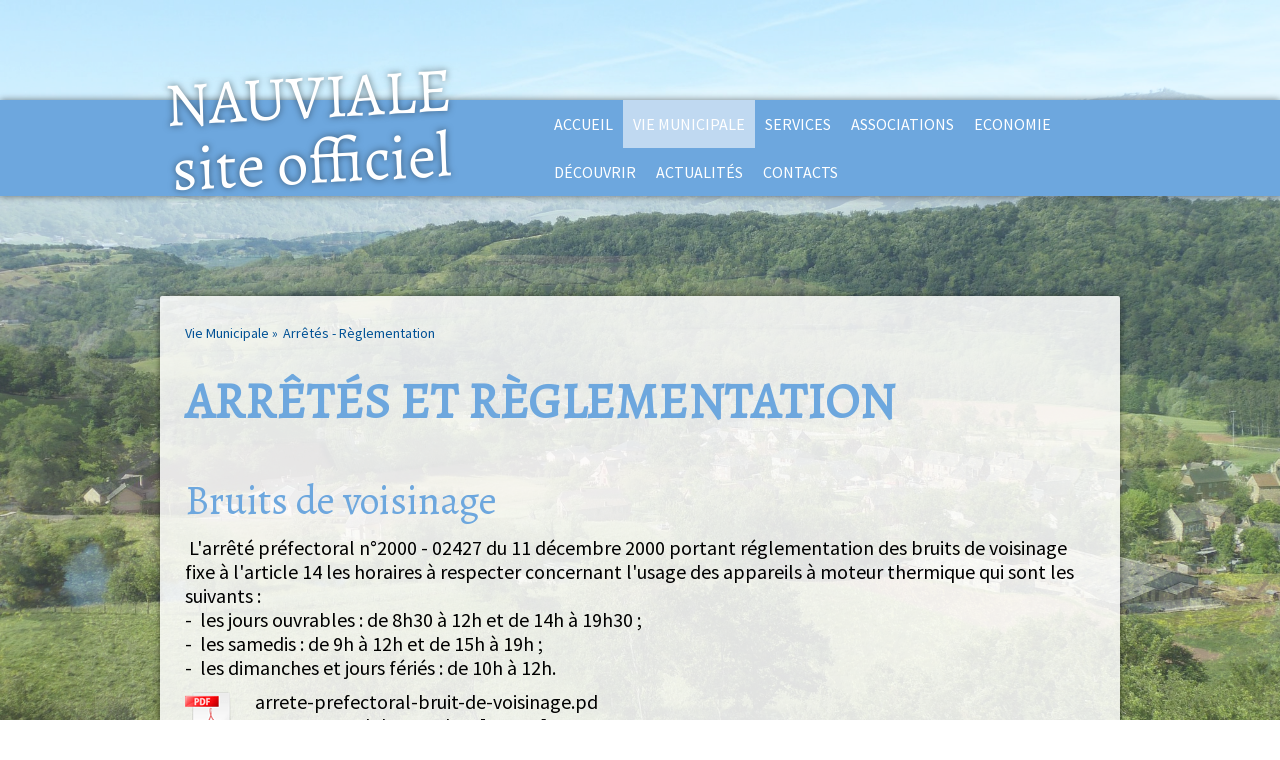

--- FILE ---
content_type: text/html; charset=UTF-8
request_url: https://www.nauviale.fr/arretes-reglementation/
body_size: 21326
content:
<!DOCTYPE html>
<html lang="fr-FR"><head>
    <meta charset="utf-8"/>
    <link rel="dns-prefetch preconnect" href="https://u.jimcdn.com/" crossorigin="anonymous"/>
<link rel="dns-prefetch preconnect" href="https://assets.jimstatic.com/" crossorigin="anonymous"/>
<link rel="dns-prefetch preconnect" href="https://image.jimcdn.com" crossorigin="anonymous"/>
<link rel="dns-prefetch preconnect" href="https://fonts.jimstatic.com" crossorigin="anonymous"/>
<meta name="viewport" content="width=device-width, initial-scale=1"/>
<meta http-equiv="X-UA-Compatible" content="IE=edge"/>
<meta name="description" content="Arrêtés municipaux de la mairie de NauvialeRéglementation mairie de Nauviale "/>
<meta name="robots" content="index, follow, archive"/>
<meta property="st:section" content="Arrêtés municipaux de la mairie de NauvialeRéglementation mairie de Nauviale "/>
<meta name="generator" content="Jimdo Creator"/>
<meta name="twitter:title" content="Arrêtés - Règlementation"/>
<meta name="twitter:description" content="Arrêtés municipaux de la mairie de Nauviale Réglementation mairie de Nauviale"/>
<meta name="twitter:card" content="summary_large_image"/>
<meta property="og:url" content="http://www.nauviale.fr/arretes-reglementation/"/>
<meta property="og:title" content="Arrêtés - Règlementation"/>
<meta property="og:description" content="Arrêtés municipaux de la mairie de Nauviale Réglementation mairie de Nauviale"/>
<meta property="og:type" content="website"/>
<meta property="og:locale" content="fr_FR"/>
<meta property="og:site_name" content="Site de nauviale !"/>
<meta name="twitter:image" content="https://image.jimcdn.com/cdn-cgi/image/width=1920%2Cheight=10000%2Cfit=contain%2Cformat=jpg%2C/app/cms/storage/image/path/s455773c5faa5195f/image/ia5381de00b3f069d/version/1744637016/image.jpg"/>
<meta property="og:image" content="https://image.jimcdn.com/cdn-cgi/image/width=1920%2Cheight=10000%2Cfit=contain%2Cformat=jpg%2C/app/cms/storage/image/path/s455773c5faa5195f/image/ia5381de00b3f069d/version/1744637016/image.jpg"/>
<meta property="og:image:width" content="1920"/>
<meta property="og:image:height" content="2485"/>
<meta property="og:image:secure_url" content="https://image.jimcdn.com/cdn-cgi/image/width=1920%2Cheight=10000%2Cfit=contain%2Cformat=jpg%2C/app/cms/storage/image/path/s455773c5faa5195f/image/ia5381de00b3f069d/version/1744637016/image.jpg"/><title>Arrêtés - Règlementation - Site de nauviale !</title>
<link rel="icon" type="image/png" href="[data-uri]"/>
    
<link rel="canonical" href="https://www.nauviale.fr/arretes-reglementation/"/>

        <script src="https://assets.jimstatic.com/ckies.js.7c38a5f4f8d944ade39b.js"></script>

        <script src="https://assets.jimstatic.com/cookieControl.js.b05bf5f4339fa83b8e79.js"></script>
    <script>window.CookieControlSet.setToOff();</script>

    <style>html,body{margin:0}.hidden{display:none}.n{padding:5px}#cc-website-title a {text-decoration: none}.cc-m-image-align-1{text-align:left}.cc-m-image-align-2{text-align:right}.cc-m-image-align-3{text-align:center}</style>

        <link href="https://u.jimcdn.com/cms/o/s455773c5faa5195f/layout/dm_55bdd3091ac12c99556adf1fd9fd14f9/css/layout.css?t=1647198238" rel="stylesheet" type="text/css" id="jimdo_layout_css"/>
<script>     /* <![CDATA[ */     /*!  loadCss [c]2014 @scottjehl, Filament Group, Inc.  Licensed MIT */     window.loadCSS = window.loadCss = function(e,n,t){var r,l=window.document,a=l.createElement("link");if(n)r=n;else{var i=(l.body||l.getElementsByTagName("head")[0]).childNodes;r=i[i.length-1]}var o=l.styleSheets;a.rel="stylesheet",a.href=e,a.media="only x",r.parentNode.insertBefore(a,n?r:r.nextSibling);var d=function(e){for(var n=a.href,t=o.length;t--;)if(o[t].href===n)return e.call(a);setTimeout(function(){d(e)})};return a.onloadcssdefined=d,d(function(){a.media=t||"all"}),a};     window.onloadCSS = function(n,o){n.onload=function(){n.onload=null,o&&o.call(n)},"isApplicationInstalled"in navigator&&"onloadcssdefined"in n&&n.onloadcssdefined(o)}     /* ]]> */ </script>     <script>
// <![CDATA[
onloadCSS(loadCss('https://assets.jimstatic.com/web.css.eb85cb55dd9a47226f063339265ecc4f.css') , function() {
    this.id = 'jimdo_web_css';
});
// ]]>
</script>
<link href="https://assets.jimstatic.com/web.css.eb85cb55dd9a47226f063339265ecc4f.css" rel="preload" as="style"/>
<noscript>
<link href="https://assets.jimstatic.com/web.css.eb85cb55dd9a47226f063339265ecc4f.css" rel="stylesheet"/>
</noscript>
    <script>
    //<![CDATA[
        var jimdoData = {"isTestserver":false,"isLcJimdoCom":false,"isJimdoHelpCenter":false,"isProtectedPage":false,"cstok":"","cacheJsKey":"e1e998356a7e2a8691c04e931b34044a553dd588","cacheCssKey":"e1e998356a7e2a8691c04e931b34044a553dd588","cdnUrl":"https:\/\/assets.jimstatic.com\/","minUrl":"https:\/\/assets.jimstatic.com\/app\/cdn\/min\/file\/","authUrl":"https:\/\/a.jimdo.com\/","webPath":"https:\/\/www.nauviale.fr\/","appUrl":"https:\/\/a.jimdo.com\/","cmsLanguage":"fr_FR","isFreePackage":false,"mobile":false,"isDevkitTemplateUsed":true,"isTemplateResponsive":true,"websiteId":"s455773c5faa5195f","pageId":2353124324,"packageId":3,"shop":{"deliveryTimeTexts":{"1":"1 \u00e0 3 jours de d\u00e9lai de livraison","2":"3 \u00e0 5 jours de d\u00e9lai de livraison","3":"5 \u00e0 8 jours de d\u00e9lai de livraison"},"checkoutButtonText":"Paiement","isReady":false,"currencyFormat":{"pattern":"#,##0.00 \u00a4","convertedPattern":"#,##0.00 $","symbols":{"GROUPING_SEPARATOR":".","DECIMAL_SEPARATOR":",","CURRENCY_SYMBOL":"\u20ac"}},"currencyLocale":"de_DE"},"tr":{"gmap":{"searchNotFound":"L'adresse entr\u00e9e n'a pu \u00eatre trouv\u00e9e. ","routeNotFound":"L'itin\u00e9raire n'a pas pu \u00eatre calcul\u00e9. Raisons possibles: l'adresse de d\u00e9part n'est pas assez pr\u00e9cise ou trop \u00e9loign\u00e9e de l'adresse d'arriv\u00e9e."},"shop":{"checkoutSubmit":{"next":"\u00c9tape suivante","wait":"Attendez s'il vous pla\u00eet"},"paypalError":"Une erreur est intervenue. Veuillez r\u00e9essayer !","cartBar":"Panier d'achat","maintenance":"Cette e-boutique est indisponible pour le moment. Veuillez r\u00e9essayer plus tard.","addToCartOverlay":{"productInsertedText":"L'article a \u00e9t\u00e9 ajout\u00e9 au panier.","continueShoppingText":"Continuer les achats","reloadPageText":"Charger \u00e0 nouveau"},"notReadyText":"Cette e-boutique n'est pas encore compl\u00e8te.","numLeftText":"Plus de {:num} exemplaires de cet article ne sont  pas disponibles pour le moment.","oneLeftText":"Seulement un exemplaire de cet article est disponible."},"common":{"timeout":"Un probl\u00e8me est survenu. L'action demand\u00e9e a \u00e9t\u00e9 annul\u00e9e. Veuillez r\u00e9essayer dans quelques minutes."},"form":{"badRequest":"Une erreur est survenue. Les donn\u00e9es n'ont pas pu \u00eatre transmises. Veuillez essayer \u00e0 nouveau. "}},"jQuery":"jimdoGen002","isJimdoMobileApp":false,"bgConfig":{"id":123028524,"type":"slideshow","options":{"fixed":true,"speed":1},"images":[{"id":9100930724,"url":"https:\/\/image.jimcdn.com\/cdn-cgi\/image\/width=2000%2Cheight=1500%2Cfit=contain%2Cformat=jpg%2C\/app\/cms\/storage\/image\/path\/s455773c5faa5195f\/backgroundarea\/i9e7a4692016a637d\/version\/1571036187\/image.jpg","altText":"","focalPointX":50.6167763157894654568735859356820583343505859375,"focalPointY":61.12733644859813608718468458391726016998291015625},{"id":9857163424,"url":"https:\/\/image.jimcdn.com\/cdn-cgi\/image\/\/app\/cms\/storage\/image\/path\/s455773c5faa5195f\/backgroundarea\/ia0e8b5627f36374d\/version\/1570962996\/image.jpg","altText":"","focalPointX":29.564144736842106198082547052763402462005615234375,"focalPointY":57.3890186915887881013986770994961261749267578125},{"id":9100930524,"url":"https:\/\/image.jimcdn.com\/cdn-cgi\/image\/width=2000%2Cheight=1500%2Cfit=contain%2Cformat=jpg%2C\/app\/cms\/storage\/image\/path\/s455773c5faa5195f\/backgroundarea\/i6a3760d1a8495325\/version\/1570962996\/image.jpg","altText":"","focalPointX":51.14309210526315752076698117889463901519775390625,"focalPointY":53.65070093457944011561266961507499217987060546875},{"id":9100930824,"url":"https:\/\/image.jimcdn.com\/cdn-cgi\/image\/width=2000%2Cheight=1500%2Cfit=contain%2Cformat=jpg%2C\/app\/cms\/storage\/image\/path\/s455773c5faa5195f\/backgroundarea\/ief44f63f31579c71\/version\/1570962996\/image.jpg","altText":"","focalPointX":45.8799342105263150415339623577892780303955078125,"focalPointY":25.61331775700934798578600748442113399505615234375},{"id":9857644924,"url":"https:\/\/image.jimcdn.com\/cdn-cgi\/image\/\/app\/cms\/storage\/image\/path\/s455773c5faa5195f\/backgroundarea\/ic81f3ac749385773\/version\/1570962996\/image.jpg","altText":"","focalPointX":51.5457887700534769237492582760751247406005859375,"focalPointY":41.71875},{"id":10352532824,"url":"https:\/\/image.jimcdn.com\/cdn-cgi\/image\/\/app\/cms\/storage\/image\/path\/s455773c5faa5195f\/backgroundarea\/i7b94dc187258e001\/version\/1647198238\/image.jpg","altText":""},{"id":9246308324,"url":"https:\/\/image.jimcdn.com\/cdn-cgi\/image\/width=2000%2Cheight=1500%2Cfit=contain%2Cformat=jpg%2C\/app\/cms\/storage\/image\/path\/s455773c5faa5195f\/backgroundarea\/i46a805d20703b5f4\/version\/1570962996\/image.jpg","altText":"","focalPointX":51.14309210526315752076698117889463901519775390625,"focalPointY":21.875},{"id":9857163624,"url":"https:\/\/image.jimcdn.com\/cdn-cgi\/image\/\/app\/cms\/storage\/image\/path\/s455773c5faa5195f\/backgroundarea\/i40c39a2e106e05a7\/version\/1571036566\/image.jpg","altText":"","focalPointX":44.8273026315789451246018870733678340911865234375,"focalPointY":78.8843457943925159270293079316616058349609375},{"id":9857165824,"url":"https:\/\/image.jimcdn.com\/cdn-cgi\/image\/\/app\/cms\/storage\/image\/path\/s455773c5faa5195f\/backgroundarea\/ifd6caec70fbf6295\/version\/1570962996\/image.jpg","altText":"","focalPointX":45.353618421052630083067924715578556060791015625,"focalPointY":48.35137795275590377741536940447986125946044921875},{"id":9857165924,"url":"https:\/\/image.jimcdn.com\/cdn-cgi\/image\/\/app\/cms\/storage\/image\/path\/s455773c5faa5195f\/backgroundarea\/i5914d11dfbcdfdd9\/version\/1571036659\/image.jpg","altText":"","focalPointX":47.2677139037433136081745033152401447296142578125,"focalPointY":33.1473214285714306015506736002862453460693359375},{"id":9857380424,"url":"https:\/\/image.jimcdn.com\/cdn-cgi\/image\/\/app\/cms\/storage\/image\/path\/s455773c5faa5195f\/backgroundarea\/i97037982759979c6\/version\/1570962996\/image.jpg","altText":"","focalPointX":44.30098684210526016613584943115711212158203125,"focalPointY":99.4450934579439262961386702954769134521484375},{"id":9857166024,"url":"https:\/\/image.jimcdn.com\/cdn-cgi\/image\/\/app\/cms\/storage\/image\/path\/s455773c5faa5195f\/backgroundarea\/i2e2b84e6e9415fc7\/version\/1570962996\/image.jpg","altText":"","focalPointX":49.941510695187162127695046365261077880859375,"focalPointY":36.71875},{"id":9857163524,"url":"https:\/\/image.jimcdn.com\/cdn-cgi\/image\/\/app\/cms\/storage\/image\/path\/s455773c5faa5195f\/backgroundarea\/i5eccb3888d671e39\/version\/1570962996\/image.jpg","altText":"","focalPointX":41.14309210526315752076698117889463901519775390625,"focalPointY":48.0432242990654145842199795879423618316650390625},{"id":9857166524,"url":"https:\/\/image.jimcdn.com\/cdn-cgi\/image\/\/app\/cms\/storage\/image\/path\/s455773c5faa5195f\/backgroundarea\/i1dadf961041e8d48\/version\/1570962996\/image.jpg","altText":"","focalPointX":52.19572368421052743769905646331608295440673828125,"focalPointY":35.8936915887850460649133310653269290924072265625},{"id":9857166624,"url":"https:\/\/image.jimcdn.com\/cdn-cgi\/image\/\/app\/cms\/storage\/image\/path\/s455773c5faa5195f\/backgroundarea\/i88ed417d789d936d\/version\/1570867540\/image.jpg","altText":""},{"id":10352533024,"url":"https:\/\/image.jimcdn.com\/cdn-cgi\/image\/\/app\/cms\/storage\/image\/path\/s455773c5faa5195f\/backgroundarea\/i9d765713dc6072e1\/version\/1647198238\/image.jpg","altText":""},{"id":9857376724,"url":"https:\/\/image.jimcdn.com\/cdn-cgi\/image\/\/app\/cms\/storage\/image\/path\/s455773c5faa5195f\/backgroundarea\/ibc2897b0e5440032\/version\/1571036372\/image.jpg","altText":"","focalPointX":32.19572368421052743769905646331608295440673828125,"focalPointY":67.6693925233644932859533582814037799835205078125},{"id":9857381024,"url":"https:\/\/image.jimcdn.com\/cdn-cgi\/image\/\/app\/cms\/storage\/image\/path\/s455773c5faa5195f\/backgroundarea\/i1e726a33d1a903e3\/version\/1570962996\/image.jpg","altText":"","focalPointX":48.87199197860962129880135762505233287811279296875,"focalPointY":49.57589285714285409767398959957063198089599609375},{"id":9114684224,"url":"https:\/\/image.jimcdn.com\/cdn-cgi\/image\/width=2000%2Cheight=1500%2Cfit=contain%2Cformat=jpg%2C\/app\/cms\/storage\/image\/path\/s455773c5faa5195f\/backgroundarea\/i6be53c33bb03ed17\/version\/1497172428\/image.jpg","altText":""},{"id":9857378924,"url":"https:\/\/image.jimcdn.com\/cdn-cgi\/image\/\/app\/cms\/storage\/image\/path\/s455773c5faa5195f\/backgroundarea\/if1d876638b23c28c\/version\/1570903036\/image.jpg","altText":""},{"id":10352530024,"url":"https:\/\/image.jimcdn.com\/cdn-cgi\/image\/\/app\/cms\/storage\/image\/path\/s455773c5faa5195f\/backgroundarea\/i180dac049efb0baa\/version\/1647197750\/image.jpg","altText":""},{"id":9857646924,"url":"https:\/\/image.jimcdn.com\/cdn-cgi\/image\/\/app\/cms\/storage\/image\/path\/s455773c5faa5195f\/backgroundarea\/i32037b4e43ddb530\/version\/1570962524\/image.jpg","altText":""},{"id":9857381124,"url":"https:\/\/image.jimcdn.com\/cdn-cgi\/image\/\/app\/cms\/storage\/image\/path\/s455773c5faa5195f\/backgroundarea\/iff2f9c011c592bde\/version\/1570962996\/image.jpg","altText":"","focalPointX":51.0110294117647100620160927064716815948486328125,"focalPointY":53.861607142857138796898652799427509307861328125},{"id":9857647224,"url":"https:\/\/image.jimcdn.com\/cdn-cgi\/image\/\/app\/cms\/storage\/image\/path\/s455773c5faa5195f\/backgroundarea\/i6056d7afb385fae9\/version\/1570962996\/image.jpg","altText":"","focalPointX":51.5457887700534769237492582760751247406005859375,"focalPointY":56.00446428571428469922466319985687732696533203125}]},"bgFullscreen":null,"responsiveBreakpointLandscape":767,"responsiveBreakpointPortrait":480,"copyableHeadlineLinks":false,"tocGeneration":false,"googlemapsConsoleKey":false,"loggingForAnalytics":false,"loggingForPredefinedPages":false,"isFacebookPixelIdEnabled":false,"userAccountId":"4cb16412-7b9d-4fd7-a296-ea9f9020217a"};
    // ]]>
</script>

     <script> (function(window) { 'use strict'; var regBuff = window.__regModuleBuffer = []; var regModuleBuffer = function() { var args = [].slice.call(arguments); regBuff.push(args); }; if (!window.regModule) { window.regModule = regModuleBuffer; } })(window); </script>
    <script src="https://assets.jimstatic.com/web.js.24f3cfbc36a645673411.js" async="true"></script>
    <script src="https://assets.jimstatic.com/at.js.62588d64be2115a866ce.js"></script>

<script async="async" src="https://www.googletagmanager.com/gtag/js?id=UA-58805143-1"></script>

<script type="text/javascript">
//<![CDATA[
  window.dataLayer = window.dataLayer || [];
  function gtag(){dataLayer.push(arguments);}
  gtag('js', new Date());

  gtag('config', 'UA-58805143-1');
//]]>
</script>

<script async="async" src="https://www.googletagmanager.com/gtag/js?id=UA-58805143-1"></script>

<script type="text/javascript">
//<![CDATA[
  window.dataLayer = window.dataLayer || [];
  function gtag(){dataLayer.push(arguments);}
  gtag('js', new Date());

  gtag('config', 'UA-58805143-1');
//]]>
</script>
    
</head>

<body class="body cc-page j-m-gallery-styles j-m-video-styles j-m-hr-styles j-m-header-styles j-m-text-styles j-m-emotionheader-styles j-m-htmlCode-styles j-m-rss-styles j-m-form-styles j-m-table-styles j-m-textWithImage-styles j-m-downloadDocument-styles j-m-imageSubtitle-styles j-m-flickr-styles j-m-googlemaps-styles j-m-blogSelection-styles j-m-comment-styles j-m-jimdo-styles j-m-profile-styles j-m-guestbook-styles j-m-promotion-styles j-m-twitter-styles j-m-hgrid-styles j-m-shoppingcart-styles j-m-catalog-styles j-m-product-styles-disabled j-m-facebook-styles j-m-sharebuttons-styles j-m-formnew-styles-disabled j-m-callToAction-styles j-m-turbo-styles j-m-spacing-styles j-m-googleplus-styles j-m-dummy-styles j-m-search-styles j-m-booking-styles j-m-socialprofiles-styles j-footer-styles cc-pagemode-default cc-content-parent" id="page-2353124324">

<div id="cc-inner" class="cc-content-parent">

<input type="checkbox" id="jtpl-navigation__checkbox" class="jtpl-navigation__checkbox"/><!-- _main.sass --><div class="jtpl-main cc-content-parent">

  <!-- background-area -->
  <div class="jtpl-background-area" background-area=""></div>
  <!-- END background-area -->

  <!-- _header.sass -->
  <header class="jtpl-header navigation-colors"><div class="jtpl-header__section">
      <div class="jtpl-title">
        <div id="cc-website-title" class="cc-single-module-element"><div id="cc-m-10994662324" class="j-module n j-header"><a href="https://www.nauviale.fr/"><span class="cc-within-single-module-element j-website-title-content" id="cc-m-header-10994662324">NAUVIALE site officiel</span></a></div></div>
      </div>
      <!-- _navigation.sass -->
      <div class="jtpl-navigation">
        <label for="jtpl-navigation__checkbox" class="jtpl-navigation__label">
          <span class="jtpl-navigation__borders navigation-colors__menu-icon"></span>
        </label>
        <nav class="jtpl-navigation__inner navigation-alignment navigation-colors" data-dropdown="true"><div data-container="navigation"><div class="j-nav-variant-nested"><ul class="cc-nav-level-0 j-nav-level-0"><li id="cc-nav-view-1985099324" class="jmd-nav__list-item-0"><a href="/" data-link-title="Accueil">Accueil</a></li><li id="cc-nav-view-1985104524" class="jmd-nav__list-item-0 j-nav-has-children cc-nav-parent j-nav-parent jmd-nav__item--parent"><a href="/vie-municipale/" data-link-title="Vie Municipale">Vie Municipale</a><span data-navi-toggle="cc-nav-view-1985104524" class="jmd-nav__toggle-button"></span><ul class="cc-nav-level-1 j-nav-level-1"><li id="cc-nav-view-2210456324" class="jmd-nav__list-item-1"><a href="/le-mot-du-maire/" data-link-title="Le mot du maire">Le mot du maire</a></li><li id="cc-nav-view-2210456824" class="jmd-nav__list-item-1"><a href="/equipe-municipale/" data-link-title="L'équipe municipale">L'équipe municipale</a></li><li id="cc-nav-view-2212112024" class="jmd-nav__list-item-1"><a href="/commissions/" data-link-title="Les commissions">Les commissions</a></li><li id="cc-nav-view-2210457524" class="jmd-nav__list-item-1 j-nav-has-children"><a href="/deliberations/" data-link-title="Conseil Municipal">Conseil Municipal</a><span data-navi-toggle="cc-nav-view-2210457524" class="jmd-nav__toggle-button"></span><ul class="cc-nav-level-2 j-nav-level-2"><li id="cc-nav-view-2880641424" class="jmd-nav__list-item-2"><a href="/deliberations/archives-2014-2019/" data-link-title="Archives 2014-2019">Archives 2014-2019</a></li></ul></li><li id="cc-nav-view-2767326424" class="jmd-nav__list-item-1"><a href="/panneau-affichage/" data-link-title="Affichage légal">Affichage légal</a></li><li id="cc-nav-view-2353124324" class="jmd-nav__list-item-1 cc-nav-current j-nav-current jmd-nav__item--current"><a href="/arretes-reglementation/" data-link-title="Arrêtés - Règlementation" class="cc-nav-current j-nav-current jmd-nav__link--current">Arrêtés - Règlementation</a></li><li id="cc-nav-view-2571816824" class="jmd-nav__list-item-1"><a href="/appelsdoffres/" data-link-title="Appels d'Offres">Appels d'Offres</a></li><li id="cc-nav-view-2531700124" class="jmd-nav__list-item-1"><a href="/personnel-communal/" data-link-title="Personnel communal">Personnel communal</a></li><li id="cc-nav-view-2762409624" class="jmd-nav__list-item-1 j-nav-has-children"><a href="/urbanisme/" data-link-title="Urbanisme">Urbanisme</a><span data-navi-toggle="cc-nav-view-2762409624" class="jmd-nav__toggle-button"></span><ul class="cc-nav-level-2 j-nav-level-2"><li id="cc-nav-view-2883020824" class="jmd-nav__list-item-2"><a href="/urbanisme/instruction/" data-link-title="Instruction">Instruction</a></li><li id="cc-nav-view-2883020924" class="jmd-nav__list-item-2"><a href="/urbanisme/plui/" data-link-title="PLUi">PLUi</a></li></ul></li><li id="cc-nav-view-2878738424" class="jmd-nav__list-item-1"><a href="/vie-municipale/village-d-avenir/" data-link-title="Village d'Avenir">Village d'Avenir</a></li><li id="cc-nav-view-2358662924" class="jmd-nav__list-item-1 j-nav-has-children"><a href="/travaux/" data-link-title="Travaux">Travaux</a><span data-navi-toggle="cc-nav-view-2358662924" class="jmd-nav__toggle-button"></span><ul class="cc-nav-level-2 j-nav-level-2"><li id="cc-nav-view-2854943324" class="jmd-nav__list-item-2"><a href="/travaux/assainissement/" data-link-title="Assainissement">Assainissement</a></li><li id="cc-nav-view-2611250124" class="jmd-nav__list-item-2"><a href="/voirie/" data-link-title="Voirie">Voirie</a></li><li id="cc-nav-view-2887584024" class="jmd-nav__list-item-2"><a href="/travaux/chemin-et-randonnée/" data-link-title="Chemin et randonnée">Chemin et randonnée</a></li><li id="cc-nav-view-2611250324" class="jmd-nav__list-item-2"><a href="/batiments/" data-link-title="Bâtiments">Bâtiments</a></li><li id="cc-nav-view-2870488624" class="jmd-nav__list-item-2"><a href="/travaux/voirie-départementale/" data-link-title="Voirie départementale">Voirie départementale</a></li><li id="cc-nav-view-2614577824" class="jmd-nav__list-item-2"><a href="/reseau-electrique/" data-link-title="Réseau électrique">Réseau électrique</a></li><li id="cc-nav-view-2611250424" class="jmd-nav__list-item-2"><a href="/eclairage-public/" data-link-title="Éclairage public">Éclairage public</a></li><li id="cc-nav-view-2860703424" class="jmd-nav__list-item-2"><a href="/travaux/cimetières/" data-link-title="Cimetières">Cimetières</a></li><li id="cc-nav-view-2751783224" class="jmd-nav__list-item-2"><a href="/signalisation/" data-link-title="Signalisation">Signalisation</a></li><li id="cc-nav-view-2829096624" class="jmd-nav__list-item-2"><a href="/travaux/adressage/" data-link-title="Adressage">Adressage</a></li><li id="cc-nav-view-2611251524" class="jmd-nav__list-item-2"><a href="/haut-debit/" data-link-title="Réseau haut débit">Réseau haut débit</a></li><li id="cc-nav-view-2802682624" class="jmd-nav__list-item-2"><a href="/couverture-telephonie-mobile/" data-link-title="Téléphonie mobile">Téléphonie mobile</a></li><li id="cc-nav-view-2611271524" class="jmd-nav__list-item-2"><a href="/espaces-publics/" data-link-title="Espaces publics">Espaces publics</a></li><li id="cc-nav-view-2875427124" class="jmd-nav__list-item-2"><a href="/travaux/archives-voirie/" data-link-title="ARCHIVES Voirie">ARCHIVES Voirie</a></li></ul></li><li id="cc-nav-view-2799737424" class="jmd-nav__list-item-1"><a href="/enquetes-publiques/" data-link-title="Enquêtes Publiques">Enquêtes Publiques</a></li><li id="cc-nav-view-2446253624" class="jmd-nav__list-item-1"><a href="/elections/" data-link-title="Élections">Élections</a></li><li id="cc-nav-view-2590035024" class="jmd-nav__list-item-1"><a href="/actualit-nationnale/" data-link-title="Vie nationale et Nauviale">Vie nationale et Nauviale</a></li><li id="cc-nav-view-2426393024" class="jmd-nav__list-item-1"><a href="/associationdesmaires/" data-link-title="Information sur les risques">Information sur les risques</a></li><li id="cc-nav-view-2803390124" class="jmd-nav__list-item-1"><a href="/crises/" data-link-title="Crises">Crises</a></li><li id="cc-nav-view-2822819524" class="jmd-nav__list-item-1"><a href="/vie-municipale/solidarité/" data-link-title="Solidarité">Solidarité</a></li></ul></li><li id="cc-nav-view-2212126524" class="jmd-nav__list-item-0 j-nav-has-children"><a href="/services/" data-link-title="Services">Services</a><span data-navi-toggle="cc-nav-view-2212126524" class="jmd-nav__toggle-button"></span><ul class="cc-nav-level-1 j-nav-level-1"><li id="cc-nav-view-2361645924" class="jmd-nav__list-item-1 j-nav-has-children"><a href="/services/services-communaux/" data-link-title="Services Communaux">Services Communaux</a><span data-navi-toggle="cc-nav-view-2361645924" class="jmd-nav__toggle-button"></span><ul class="cc-nav-level-2 j-nav-level-2"><li id="cc-nav-view-2212134224" class="jmd-nav__list-item-2"><a href="/mairie/" data-link-title="Secrétariat de mairie">Secrétariat de mairie</a></li><li id="cc-nav-view-2212127724" class="jmd-nav__list-item-2"><a href="/ecole/" data-link-title="Ecole Garderie Cantine">Ecole Garderie Cantine</a></li><li id="cc-nav-view-2871075024" class="jmd-nav__list-item-2"><a href="/services/services-communaux/archives-ecole/" data-link-title="Archives Ecole">Archives Ecole</a></li><li id="cc-nav-view-2212128224" class="jmd-nav__list-item-2"><a href="/biblio/" data-link-title="Agence Postale Bibliothèque">Agence Postale Bibliothèque</a></li><li id="cc-nav-view-2878864424" class="jmd-nav__list-item-2"><a href="/services/services-communaux/relais-pickup/" data-link-title="Relais Pickup">Relais Pickup</a></li><li id="cc-nav-view-2278383424" class="jmd-nav__list-item-2"><a href="/salledesfetes/" data-link-title="Salle des fêtes">Salle des fêtes</a></li><li id="cc-nav-view-2705993124" class="jmd-nav__list-item-2"><a href="/wifi-territorial/" data-link-title="WIFI public">WIFI public</a></li><li id="cc-nav-view-2867206524" class="jmd-nav__list-item-2"><a href="/services/services-communaux/salle-de-réunion/" data-link-title="Salle de réunion">Salle de réunion</a></li><li id="cc-nav-view-2278378024" class="jmd-nav__list-item-2"><a href="/terrains-multi-sport/" data-link-title="Terrains multi-sports">Terrains multi-sports</a></li><li id="cc-nav-view-2593739824" class="jmd-nav__list-item-2"><a href="/aire-de-detente/" data-link-title="Aire de détente">Aire de détente</a></li><li id="cc-nav-view-2505393324" class="jmd-nav__list-item-2"><a href="/cimetieres/" data-link-title="Cimetières">Cimetières</a></li><li id="cc-nav-view-2613963324" class="jmd-nav__list-item-2"><a href="/culte/" data-link-title="Culte">Culte</a></li></ul></li><li id="cc-nav-view-2361646324" class="jmd-nav__list-item-1 j-nav-has-children"><a href="/servicesmutualises/" data-link-title="Services Mutualisés">Services Mutualisés</a><span data-navi-toggle="cc-nav-view-2361646324" class="jmd-nav__toggle-button"></span><ul class="cc-nav-level-2 j-nav-level-2"><li id="cc-nav-view-2781650324" class="jmd-nav__list-item-2"><a href="/lamaisonduterritoire/" data-link-title="La Maison du Territoire">La Maison du Territoire</a></li><li id="cc-nav-view-2862648524" class="jmd-nav__list-item-2"><a href="/servicesmutualises/culture/" data-link-title="Culture">Culture</a></li><li id="cc-nav-view-2885597324" class="jmd-nav__list-item-2"><a href="/servicesmutualises/cinéma/" data-link-title="Cinéma">Cinéma</a></li><li id="cc-nav-view-2278372624" class="jmd-nav__list-item-2"><a href="/enfanceetjeunesse/" data-link-title="Enfance et Jeunesse">Enfance et Jeunesse</a></li><li id="cc-nav-view-2800315024" class="jmd-nav__list-item-2"><a href="/assitantes-maternelles-ram/" data-link-title="Relais Assistantes Maternelles">Relais Assistantes Maternelles</a></li><li id="cc-nav-view-2592908024" class="jmd-nav__list-item-2"><a href="/assainissement/" data-link-title="Assainissement">Assainissement</a></li><li id="cc-nav-view-2278375924" class="jmd-nav__list-item-2"><a href="/triselectif/" data-link-title="Tri sélectif et collecte des ordures ménagères">Tri sélectif et collecte des ordures ménagères</a></li><li id="cc-nav-view-2621121124" class="jmd-nav__list-item-2"><a href="/smaep/" data-link-title="Syndicat Intercommunal d'Adduction d'Eau Potable">Syndicat Intercommunal d'Adduction d'Eau Potable</a></li><li id="cc-nav-view-2816396324" class="jmd-nav__list-item-2"><a href="/developpement-economique-intercommunal/" data-link-title="Développement économique">Développement économique</a></li><li id="cc-nav-view-2509488024" class="jmd-nav__list-item-2"><a href="/officedetourisme/" data-link-title="Office de Tourisme">Office de Tourisme</a></li><li id="cc-nav-view-2587352424" class="jmd-nav__list-item-2"><a href="/piscines/" data-link-title="Piscines">Piscines</a></li><li id="cc-nav-view-2803015424" class="jmd-nav__list-item-2"><a href="/point-info-seniors/" data-link-title="Point Info Séniors">Point Info Séniors</a></li><li id="cc-nav-view-2801311724" class="jmd-nav__list-item-2"><a href="/admr/" data-link-title="ADMR">ADMR</a></li><li id="cc-nav-view-2801311624" class="jmd-nav__list-item-2"><a href="/espace-emploi-formation/" data-link-title="Espace Emploi Formation">Espace Emploi Formation</a></li><li id="cc-nav-view-2418780124" class="jmd-nav__list-item-2"><a href="/transports/" data-link-title="Transports">Transports</a></li><li id="cc-nav-view-2404708424" class="jmd-nav__list-item-2"><a href="/cyberbase/" data-link-title="Cyberbase">Cyberbase</a></li><li id="cc-nav-view-2826379024" class="jmd-nav__list-item-2"><a href="/servicesmutualises/ecole-de-musique/" data-link-title="Ecole de Musique">Ecole de Musique</a></li><li id="cc-nav-view-2857660924" class="jmd-nav__list-item-2"><a href="/servicesmutualises/syndicat-mixte-lot-dourdou/" data-link-title="Syndicat Mixte Lot Dourdou">Syndicat Mixte Lot Dourdou</a></li></ul></li><li id="cc-nav-view-1985105124" class="jmd-nav__list-item-1"><a href="/servicesenligne/" data-link-title="Services en Ligne">Services en Ligne</a></li><li id="cc-nav-view-2888575924" class="jmd-nav__list-item-1"><a href="/services/protection-des-données/" data-link-title="Protection des données">Protection des données</a></li><li id="cc-nav-view-2879754124" class="jmd-nav__list-item-1"><a href="/services/numéros-téléphone-d-urgence/" data-link-title="Numéros téléphone d'urgence">Numéros téléphone d'urgence</a></li></ul></li><li id="cc-nav-view-1985105724" class="jmd-nav__list-item-0 j-nav-has-children"><a href="/associations/" data-link-title="Associations">Associations</a><span data-navi-toggle="cc-nav-view-1985105724" class="jmd-nav__toggle-button"></span><ul class="cc-nav-level-1 j-nav-level-1"><li id="cc-nav-view-2855075324" class="jmd-nav__list-item-1"><a href="/associations/admr/" data-link-title="ADMR">ADMR</a></li><li id="cc-nav-view-2305587624" class="jmd-nav__list-item-1 j-nav-has-children"><a href="/can/" data-link-title="Comité d'animation">Comité d'animation</a><span data-navi-toggle="cc-nav-view-2305587624" class="jmd-nav__toggle-button"></span><ul class="cc-nav-level-2 j-nav-level-2"><li id="cc-nav-view-2826938824" class="jmd-nav__list-item-2"><a href="/can/archives/" data-link-title="Archives">Archives</a></li></ul></li><li id="cc-nav-view-2347016424" class="jmd-nav__list-item-1"><a href="/usdourdou/" data-link-title="US Dourdou">US Dourdou</a></li><li id="cc-nav-view-2602759624" class="jmd-nav__list-item-1"><a href="/hygienavie/" data-link-title="Hygiénavie">Hygiénavie</a></li><li id="cc-nav-view-2348360424" class="jmd-nav__list-item-1"><a href="/genetsdor/" data-link-title="Les Genêts d'Or">Les Genêts d'Or</a></li><li id="cc-nav-view-2377736524" class="jmd-nav__list-item-1"><a href="/ape/" data-link-title="Association Parents d'Elèves">Association Parents d'Elèves</a></li><li id="cc-nav-view-2607943824" class="jmd-nav__list-item-1"><a href="/atousjeux/" data-link-title="À Tous Jeux">À Tous Jeux</a></li><li id="cc-nav-view-2722259324" class="jmd-nav__list-item-1"><a href="/lesamisdebeaucaire/" data-link-title="Les amis de Beaucaire">Les amis de Beaucaire</a></li><li id="cc-nav-view-2360209924" class="jmd-nav__list-item-1"><a href="/chasse/" data-link-title="Société de chasse">Société de chasse</a></li><li id="cc-nav-view-2426401024" class="jmd-nav__list-item-1"><a href="/virades/" data-link-title="Les Virades de l'Espoir">Les Virades de l'Espoir</a></li><li id="cc-nav-view-2252282924" class="jmd-nav__list-item-1"><a href="/demarches-associations/" data-link-title="Démarches associations">Démarches associations</a></li></ul></li><li id="cc-nav-view-2361768424" class="jmd-nav__list-item-0 j-nav-has-children"><a href="/economie/" data-link-title="Economie">Economie</a><span data-navi-toggle="cc-nav-view-2361768424" class="jmd-nav__toggle-button"></span><ul class="cc-nav-level-1 j-nav-level-1"><li id="cc-nav-view-2847031024" class="jmd-nav__list-item-1"><a href="/economie/informations/" data-link-title="Informations">Informations</a></li><li id="cc-nav-view-2361768524" class="jmd-nav__list-item-1"><a href="/commerces/" data-link-title="Commerçants">Commerçants</a></li><li id="cc-nav-view-2603843024" class="jmd-nav__list-item-1"><a href="/hebergeurs/" data-link-title="Hébergeurs">Hébergeurs</a></li><li id="cc-nav-view-2825324024" class="jmd-nav__list-item-1"><a href="/economie/gestion-immobilière/" data-link-title="Gestion immobilière">Gestion immobilière</a></li><li id="cc-nav-view-2594300424" class="jmd-nav__list-item-1"><a href="/produits-locaux/" data-link-title="Producteurs locaux">Producteurs locaux</a></li><li id="cc-nav-view-2361768824" class="jmd-nav__list-item-1"><a href="/artisans/" data-link-title="Artisans">Artisans</a></li><li id="cc-nav-view-2361769024" class="jmd-nav__list-item-1"><a href="/sante/" data-link-title="Professionnels de la santé">Professionnels de la santé</a></li><li id="cc-nav-view-2594298824" class="jmd-nav__list-item-1"><a href="/assistantes-maternelles/" data-link-title="Assistantes maternelles">Assistantes maternelles</a></li><li id="cc-nav-view-2800314524" class="jmd-nav__list-item-1"><a href="/animateurs/" data-link-title="Animateurs">Animateurs</a></li><li id="cc-nav-view-2785697824" class="jmd-nav__list-item-1"><a href="/cuma/" data-link-title="Cuma agricole">Cuma agricole</a></li><li id="cc-nav-view-2306186724" class="jmd-nav__list-item-1"><a href="/s-installer-a-nauviale/" data-link-title="S'installer à Nauviale">S'installer à Nauviale</a></li><li id="cc-nav-view-2643709324" class="jmd-nav__list-item-1"><a href="/offres-emplois/" data-link-title="Offres d'emplois">Offres d'emplois</a></li></ul></li><li id="cc-nav-view-2184935424" class="jmd-nav__list-item-0 j-nav-has-children"><a href="/découvrir/" data-link-title="Découvrir">Découvrir</a><span data-navi-toggle="cc-nav-view-2184935424" class="jmd-nav__toggle-button"></span><ul class="cc-nav-level-1 j-nav-level-1"><li id="cc-nav-view-2787482424" class="jmd-nav__list-item-1"><a href="/tourisme/" data-link-title="Informations Touristiques">Informations Touristiques</a></li><li id="cc-nav-view-2252594824" class="jmd-nav__list-item-1"><a href="/beaucaire/" data-link-title="Chateau de Beaucaire">Chateau de Beaucaire</a></li><li id="cc-nav-view-2344967824" class="jmd-nav__list-item-1"><a href="/fleury/" data-link-title="Fleury en Moselle">Fleury en Moselle</a></li><li id="cc-nav-view-2799566024" class="jmd-nav__list-item-1"><a href="/blason/" data-link-title="Blason Communal">Blason Communal</a></li><li id="cc-nav-view-2852302924" class="jmd-nav__list-item-1"><a href="/découvrir/avenue-pierre-soulages/" data-link-title="Avenue Pierre Soulages">Avenue Pierre Soulages</a></li><li id="cc-nav-view-2252286024" class="jmd-nav__list-item-1"><a href="/sportsetnature/" data-link-title="Sports et Nature">Sports et Nature</a></li><li id="cc-nav-view-2361777624" class="jmd-nav__list-item-1"><a href="/edificesreligieux/" data-link-title="Édifices Religieux">Édifices Religieux</a></li><li id="cc-nav-view-2509470724" class="jmd-nav__list-item-1"><a href="/saint-martin/" data-link-title="Fête de la Saint-Martin">Fête de la Saint-Martin</a></li><li id="cc-nav-view-2799580424" class="jmd-nav__list-item-1"><a href="/nauvialois/" data-link-title="La Photo des Nauvialois">La Photo des Nauvialois</a></li><li id="cc-nav-view-2607468224" class="jmd-nav__list-item-1"><a href="/photosdeclasse/" data-link-title="Photos de classe">Photos de classe</a></li><li id="cc-nav-view-2252270524" class="jmd-nav__list-item-1"><a href="/grande-guerre-1914-1918/" data-link-title="Grande Guerre 14-18">Grande Guerre 14-18</a></li><li id="cc-nav-view-2252286824" class="jmd-nav__list-item-1"><a href="/diaporama/" data-link-title="Anciennes Photos">Anciennes Photos</a></li><li id="cc-nav-view-2787486624" class="jmd-nav__list-item-1"><a href="/wanted/" data-link-title="Nous recherchons...">Nous recherchons...</a></li></ul></li><li id="cc-nav-view-2212153024" class="jmd-nav__list-item-0 j-nav-has-children"><a href="/actualités/" data-link-title="Actualités">Actualités</a><span data-navi-toggle="cc-nav-view-2212153024" class="jmd-nav__toggle-button"></span><ul class="cc-nav-level-1 j-nav-level-1"><li id="cc-nav-view-1985099424" class="jmd-nav__list-item-1"><a href="/actus/" data-link-title="Quoi de neuf ?">Quoi de neuf ?</a></li><li id="cc-nav-view-2353124124" class="jmd-nav__list-item-1"><a href="/agenda/" data-link-title="Agenda animations">Agenda animations</a></li><li id="cc-nav-view-2255941124" class="jmd-nav__list-item-1"><a href="/bulletin-communal/" data-link-title="Bulletin communal">Bulletin communal</a></li><li id="cc-nav-view-2778679724" class="jmd-nav__list-item-1"><a href="/panneaupocket/" data-link-title="Panneau Pocket">Panneau Pocket</a></li><li id="cc-nav-view-2212173324" class="jmd-nav__list-item-1"><a href="/presse/" data-link-title="Revue de presse">Revue de presse</a></li></ul></li><li id="cc-nav-view-2526824324" class="jmd-nav__list-item-0"><a href="/contacts/" data-link-title="Contacts">Contacts</a></li></ul></div></div>
        </nav>
</div>
      <!-- / END _navigation.sass -->
    </div>
  </header><!-- / END _header.sass --><!-- _content.sass --><div class="jtpl-content content-options cc-content-parent">
    <!-- _jtpl-breadcrumb.sass -->
    <nav class="jtpl-breadcrumb breadcrumb-options"><div data-container="navigation"><div class="j-nav-variant-breadcrumb"><ol itemscope="true" itemtype="http://schema.org/BreadcrumbList"><li itemscope="true" itemprop="itemListElement" itemtype="http://schema.org/ListItem"><a href="/vie-municipale/" data-link-title="Vie Municipale" itemprop="item"><span itemprop="name">Vie Municipale</span></a><meta itemprop="position" content="1"/></li><li itemscope="true" itemprop="itemListElement" itemtype="http://schema.org/ListItem" class="cc-nav-current j-nav-current"><a href="/arretes-reglementation/" data-link-title="Arrêtés - Règlementation" itemprop="item" class="cc-nav-current j-nav-current"><span itemprop="name">Arrêtés - Règlementation</span></a><meta itemprop="position" content="2"/></li></ol></div></div>
    </nav><!-- / END _jtpl-breadcrumb.sass --><div id="content_area" data-container="content"><div id="content_start"></div>
        
        <div id="cc-matrix-3426294524"><div id="cc-m-13805914324" class="j-module n j-header "><h1 class="" id="cc-m-header-13805914324">ARRÊTÉS ET RÈGLEMENTATION</h1></div><div id="cc-m-16563196924" class="j-module n j-spacing ">
    <div class="cc-m-spacer" style="height: 29px;">
    
</div>

</div><div id="cc-m-16850357024" class="j-module n j-header "><h2 class="" id="cc-m-header-16850357024">Bruits de voisinage</h2></div><div id="cc-m-16850357224" class="j-module n j-text "><div class="page" title="Page 3">
    <div class="layoutArea">
        <div class="column">
            <p>
                 L'arrêté préfectoral n°2000 - 02427 du 11 décembre 2000 portant réglementation des bruits de voisinage fixe à l'article 14 les horaires à respecter concernant l'usage des
                appareils à moteur thermique qui sont les suivants :
            </p>
        </div>
    </div>
</div>

<p>
    -  les jours ouvrables : de 8h30 à 12h et de 14h à 19h30 ;
</p>

<p>
    -  les samedis : de 9h à 12h et de 15h à 19h ;
</p>

<p>
    -  les dimanches et jours fériés : de 10h à 12h.
</p>

<div class="page" title="Page 3">
    <div class="layoutArea">
        <div class="column">
        </div>
    </div>
</div></div><div id="cc-m-16850357324" class="j-module n j-downloadDocument ">
        <a class="j-m-dowload" href="/app/download/16850357324/arrete-prefectoral-bruit-de-voisinage.pdf?t=1744637037" onclick="_gaq.push(['a._trackPageview', '/app/download/16850357324/arrete-prefectoral-bruit-de-voisinage.pdf']);">            <img src="https://assets.jimstatic.com/s/img/cc/icons/pdf.png" width="51" height="51" class="downloadImage" alt="Télécharger"/>
                </a>
        
    <div data-name="download-description" class="descriptionContainer">
        
        
                    <div class="cc-m-download-file">
                <div class="cc-m-download-file-name">arrete-prefectoral-bruit-de-voisinage.pd</div>
                <div class="cc-m-download-file-info">
                    <span class="cc-m-download-file-type">Document Adobe Acrobat</span>
                    <span class="cc-m-download-file-size">1.8 MB</span>
                </div>
                <div class="cc-m-download-file-link"><a href="/app/download/16850357324/arrete-prefectoral-bruit-de-voisinage.pdf?t=1744637037" onclick="_gaq.push(['a._trackPageview', '/app/download/16850357324/arrete-prefectoral-bruit-de-voisinage.pdf']);" class="cc-m-download-link">Télécharger</a></div>
            </div>
            </div>

    
    <script id="cc-m-reg-16850357324">// <![CDATA[

    window.regModule("module_downloadDocument", {"variant":"default","selector":"#cc-m-download-16850357324","id":"16850357324","showpreview":true,"fileExists":true});
// ]]>
</script></div><div id="cc-m-16850357424" class="j-module n j-hr ">    <hr/>
</div><div id="cc-m-16703799424" class="j-module n j-header "><h2 class="" id="cc-m-header-16703799424">Recensement citoyen</h2></div><div id="cc-m-16703800024" class="j-module n j-imageSubtitle "><figure class="cc-imagewrapper cc-m-image-align-3">
<img srcset="https://image.jimcdn.com/cdn-cgi/image/width=320%2Cheight=10000%2Cfit=contain%2Cformat=jpg%2C/app/cms/storage/image/path/s455773c5faa5195f/image/ide6883627bc0da68/version/1686688403/image.jpg 320w, https://image.jimcdn.com/cdn-cgi/image/width=640%2Cheight=10000%2Cfit=contain%2Cformat=jpg%2C/app/cms/storage/image/path/s455773c5faa5195f/image/ide6883627bc0da68/version/1686688403/image.jpg 640w, https://image.jimcdn.com/cdn-cgi/image//app/cms/storage/image/path/s455773c5faa5195f/image/ide6883627bc0da68/version/1686688403/image.jpg 840w" sizes="(min-width: 840px) 840px, 100vw" id="cc-m-imagesubtitle-image-16703800024" src="https://image.jimcdn.com/cdn-cgi/image//app/cms/storage/image/path/s455773c5faa5195f/image/ide6883627bc0da68/version/1686688403/image.jpg" alt="" class="" data-src-width="840" data-src-height="472" data-src="https://image.jimcdn.com/cdn-cgi/image//app/cms/storage/image/path/s455773c5faa5195f/image/ide6883627bc0da68/version/1686688403/image.jpg" data-image-id="10555775024"/>    

</figure>

<div class="cc-clear"></div>
<script id="cc-m-reg-16703800024">// <![CDATA[

    window.regModule("module_imageSubtitle", {"data":{"imageExists":true,"hyperlink":"","hyperlink_target":"","hyperlinkAsString":"","pinterest":"0","id":16703800024,"widthEqualsContent":"0","resizeWidth":840,"resizeHeight":472},"id":16703800024});
// ]]>
</script></div><div id="cc-m-16703794724" class="j-module n j-text "><p>
     
</p>

<p>
    A partir de 16 ans (pas avant)
</p>

<p>
     
</p>

<p>
    - Entre 16 ans et 16 ans et 3 mois, vous devez venir en Mairie vous faire recenser, le trimestre suivant le trimestre de vos 16 ans, toutefois si le recensement à lieu plus tard, il peut y
    avoir une régularisation.
</p>

<p>
     
</p>

<p>
    - Lors du recensement, vous devez fournir une carte d'identité (ou passeport), une adresse mail, un numéro de téléphone, et le cas échéant un justificatif de domicile et une copie du livret de
    famille
</p>

<p>
     
</p>

<p>
    - Vous obtenez une attestation de recensement.
</p>

<p>
    Cette attestation est indispensable pour pouvoir vous inscrire avant l'âge de 18 ans à un examen (BEP, Bac...) ou un concours administratif en France. Le jeune ne devra fournir que des
    copies de l'attestation de recensement.
</p>

<p>
     
</p>

<p>
    - Ensuite, le Jeune recensé, sera convoqué vers 17 ans et 3 mois (au-delà, compter 9 mois après la date de recensement) à la journée défense et citoyenneté
</p>

<p>
     
</p>

<p>
    - Avec le recensement, le jeune sera inscrit automatiquement sur les listes électorales dès son 18ème anniversaire
</p>

<p>
     
</p></div><div id="cc-m-16703795224" class="j-module n j-callToAction "><div class="j-calltoaction-wrapper j-calltoaction-align-2">
    <a class="j-calltoaction-link j-calltoaction-link-style-3" data-action="button" href="https://www.service-public.fr/particuliers/vosdroits/F870" target="_blank" data-title="https://www.service-public.fr/particuliers/vosdroits/F870">
        https://www.service-public.fr/particuliers/vosdroits/F870    </a>
</div>
</div><div id="cc-m-16703795624" class="j-module n j-text "><p>
     
</p>

<p>
    La démarche peut également s'effectuer en ligne :
</p></div><div id="cc-m-16703795424" class="j-module n j-callToAction "><div class="j-calltoaction-wrapper j-calltoaction-align-2">
    <a class="j-calltoaction-link j-calltoaction-link-style-3" data-action="button" href="https://www.service-public.fr/particuliers/vosdroits/R2054" target="_blank" data-title="https://www.service-public.fr/particuliers/vosdroits/R2054">
        https://www.service-public.fr/particuliers/vosdroits/R2054    </a>
</div>
</div><div id="cc-m-16555848024" class="j-module n j-hr ">    <hr/>
</div><div id="cc-m-16294130724" class="j-module n j-header "><h2 class="" id="cc-m-header-16294130724">Indice des fermages</h2></div><div id="cc-m-15207271924" class="j-module n j-callToAction "><div class="j-calltoaction-wrapper j-calltoaction-align-2">
    <a class="j-calltoaction-link j-calltoaction-link-style-3" data-action="button" href="https://www.aveyron.gouv.fr/Actions-de-l-Etat/Agriculture-et-foret/Foncier/Baux-ruraux/Indices-des-fermages/Indice-des-fermages-2023" target="_blank" data-title="arrêté disponible sous le site internet de la Préfecture de l'Aveyron">
        arrêté disponible sous le site internet de la Préfecture de l'Aveyron    </a>
</div>
</div><div id="cc-m-15997631424" class="j-module n j-hr ">    <hr/>
</div><div id="cc-m-16123391224" class="j-module n j-header "><h2 class="" id="cc-m-header-16123391224">RD901 : retour aux 90 km/h</h2></div><div id="cc-m-16123392724" class="j-module n j-text "><p style="text-align: justify;">
    Par décision du Président du Conseil Départemental, hors agglomération et en dehors des zones avec limitation à 70km/h, la limitation de vitesse est portée à 90 km/h. Ceci est applicable dès
    la pose prévue le 20 mai de la signalisation correspondante par les services du Conseil Départemental .
</p>

<p style="text-align: justify;">
     
</p>

<p style="text-align: justify;">
    Restez néanmoins prudents en conduisant et retrouvez ci-dessous toute l'information sur la sécurité routière...
</p>

<p>
     
</p></div><div id="cc-m-16123413124" class="j-module n j-callToAction "><div class="j-calltoaction-wrapper j-calltoaction-align-2">
    <a class="j-calltoaction-link j-calltoaction-link-style-3" data-action="button" href="https://www.securite-routiere.gouv.fr/" target="_blank" data-title="https://www.securite-routiere.gouv.fr">
        https://www.securite-routiere.gouv.fr    </a>
</div>
</div><div id="cc-m-16123414524" class="j-module n j-text "><p>
    Lire l'arrête pour notre commune :
</p></div><div id="cc-m-16123392424" class="j-module n j-imageSubtitle "><figure class="cc-imagewrapper cc-m-image-align-3">
<img srcset="https://image.jimcdn.com/cdn-cgi/image/width=320%2Cheight=10000%2Cfit=contain%2Cformat=jpg%2C/app/cms/storage/image/path/s455773c5faa5195f/image/i42244bb51b913017/version/1621253971/image.jpg 320w, https://image.jimcdn.com/cdn-cgi/image//app/cms/storage/image/path/s455773c5faa5195f/image/i42244bb51b913017/version/1621253971/image.jpg 595w" sizes="(min-width: 595px) 595px, 100vw" id="cc-m-imagesubtitle-image-16123392424" src="https://image.jimcdn.com/cdn-cgi/image//app/cms/storage/image/path/s455773c5faa5195f/image/i42244bb51b913017/version/1621253971/image.jpg" alt="" class="" data-src-width="595" data-src-height="841" data-src="https://image.jimcdn.com/cdn-cgi/image//app/cms/storage/image/path/s455773c5faa5195f/image/i42244bb51b913017/version/1621253971/image.jpg" data-image-id="10194766024"/>    

</figure>

<div class="cc-clear"></div>
<script id="cc-m-reg-16123392424">// <![CDATA[

    window.regModule("module_imageSubtitle", {"data":{"imageExists":true,"hyperlink":"","hyperlink_target":"","hyperlinkAsString":"","pinterest":"0","id":16123392424,"widthEqualsContent":"0","resizeWidth":595,"resizeHeight":841},"id":16123392424});
// ]]>
</script></div><div id="cc-m-16123398424" class="j-module n j-hr ">    <hr/>
</div><div id="cc-m-16063900324" class="j-module n j-header "><h2 class="" id="cc-m-header-16063900324">Dénomination et numérotation des voies</h2></div><div id="cc-m-16063900724" class="j-module n j-downloadDocument ">
        <a class="j-m-dowload" href="/app/download/16063900724/ARRETE+N%C2%B02021-13+du+18+mars+2021.pdf?t=1744637037" onclick="_gaq.push(['a._trackPageview', '/app/download/16063900724/ARRETE+N%C2%B02021-13+du+18+mars+2021.pdf']);">            <img src="https://assets.jimstatic.com/s/img/cc/icons/pdf.png" width="51" height="51" class="downloadImage" alt="Télécharger"/>
                </a>
        
    <div data-name="download-description" class="descriptionContainer">
                    <div class="cc-m-download-title">Dénomination numérotation des voies commune de Nauviale</div>
        
        
                    <div class="cc-m-download-file">
                <div class="cc-m-download-file-name">ARRETE N°2021-13 du 18 mars 2021.pdf</div>
                <div class="cc-m-download-file-info">
                    <span class="cc-m-download-file-type">Document Adobe Acrobat</span>
                    <span class="cc-m-download-file-size">6.3 MB</span>
                </div>
                <div class="cc-m-download-file-link"><a href="/app/download/16063900724/ARRETE+N%C2%B02021-13+du+18+mars+2021.pdf?t=1744637037" onclick="_gaq.push(['a._trackPageview', '/app/download/16063900724/ARRETE+N%C2%B02021-13+du+18+mars+2021.pdf']);" class="cc-m-download-link">Télécharger</a></div>
            </div>
            </div>

    
    <script id="cc-m-reg-16063900724">// <![CDATA[

    window.regModule("module_downloadDocument", {"variant":"default","selector":"#cc-m-download-16063900724","id":"16063900724","showpreview":true,"fileExists":true});
// ]]>
</script></div><div id="cc-m-16063901324" class="j-module n j-hr ">    <hr/>
</div><div id="cc-m-16024265924" class="j-module n j-header "><h2 class="" id="cc-m-header-16024265924">Feux de plein air</h2></div><div id="cc-m-16944898924" class="j-module n j-imageSubtitle "><figure class="cc-imagewrapper cc-m-image-align-1 cc-m-width-maxed">
<img srcset="https://image.jimcdn.com/cdn-cgi/image/width=320%2Cheight=10000%2Cfit=contain%2Cformat=jpg%2C/app/cms/storage/image/path/s455773c5faa5195f/image/ia5381de00b3f069d/version/1744637016/image.jpg 320w, https://image.jimcdn.com/cdn-cgi/image/width=640%2Cheight=10000%2Cfit=contain%2Cformat=jpg%2C/app/cms/storage/image/path/s455773c5faa5195f/image/ia5381de00b3f069d/version/1744637016/image.jpg 640w, https://image.jimcdn.com/cdn-cgi/image/width=910%2Cheight=10000%2Cfit=contain%2Cformat=jpg%2C/app/cms/storage/image/path/s455773c5faa5195f/image/ia5381de00b3f069d/version/1744637016/image.jpg 910w, https://image.jimcdn.com/cdn-cgi/image/width=960%2Cheight=10000%2Cfit=contain%2Cformat=jpg%2C/app/cms/storage/image/path/s455773c5faa5195f/image/ia5381de00b3f069d/version/1744637016/image.jpg 960w, https://image.jimcdn.com/cdn-cgi/image/width=1280%2Cheight=10000%2Cfit=contain%2Cformat=jpg%2C/app/cms/storage/image/path/s455773c5faa5195f/image/ia5381de00b3f069d/version/1744637016/image.jpg 1280w, https://image.jimcdn.com/cdn-cgi/image/width=1820%2Cheight=10000%2Cfit=contain%2Cformat=jpg%2C/app/cms/storage/image/path/s455773c5faa5195f/image/ia5381de00b3f069d/version/1744637016/image.jpg 1820w" sizes="(min-width: 910px) 910px, 100vw" id="cc-m-imagesubtitle-image-16944898924" src="https://image.jimcdn.com/cdn-cgi/image/width=910%2Cheight=10000%2Cfit=contain%2Cformat=jpg%2C/app/cms/storage/image/path/s455773c5faa5195f/image/ia5381de00b3f069d/version/1744637016/image.jpg" alt="" class="" data-src-width="2550" data-src-height="3300" data-src="https://image.jimcdn.com/cdn-cgi/image/width=910%2Cheight=10000%2Cfit=contain%2Cformat=jpg%2C/app/cms/storage/image/path/s455773c5faa5195f/image/ia5381de00b3f069d/version/1744637016/image.jpg" data-image-id="10756876424"/>    

</figure>

<div class="cc-clear"></div>
<script id="cc-m-reg-16944898924">// <![CDATA[

    window.regModule("module_imageSubtitle", {"data":{"imageExists":true,"hyperlink":"","hyperlink_target":"","hyperlinkAsString":"","pinterest":"0","id":16944898924,"widthEqualsContent":"1","resizeWidth":"910","resizeHeight":1178},"id":16944898924});
// ]]>
</script></div><div id="cc-m-16944898724" class="j-module n j-imageSubtitle "><figure class="cc-imagewrapper cc-m-image-align-1 cc-m-width-maxed">
<img srcset="https://image.jimcdn.com/cdn-cgi/image/width=320%2Cheight=10000%2Cfit=contain%2Cformat=jpg%2C/app/cms/storage/image/path/s455773c5faa5195f/image/id9da368240d029f4/version/1744636980/image.jpg 320w, https://image.jimcdn.com/cdn-cgi/image/width=640%2Cheight=10000%2Cfit=contain%2Cformat=jpg%2C/app/cms/storage/image/path/s455773c5faa5195f/image/id9da368240d029f4/version/1744636980/image.jpg 640w, https://image.jimcdn.com/cdn-cgi/image/width=910%2Cheight=10000%2Cfit=contain%2Cformat=jpg%2C/app/cms/storage/image/path/s455773c5faa5195f/image/id9da368240d029f4/version/1744636980/image.jpg 910w, https://image.jimcdn.com/cdn-cgi/image/width=960%2Cheight=10000%2Cfit=contain%2Cformat=jpg%2C/app/cms/storage/image/path/s455773c5faa5195f/image/id9da368240d029f4/version/1744636980/image.jpg 960w, https://image.jimcdn.com/cdn-cgi/image/width=1280%2Cheight=10000%2Cfit=contain%2Cformat=jpg%2C/app/cms/storage/image/path/s455773c5faa5195f/image/id9da368240d029f4/version/1744636980/image.jpg 1280w, https://image.jimcdn.com/cdn-cgi/image/width=1820%2Cheight=10000%2Cfit=contain%2Cformat=jpg%2C/app/cms/storage/image/path/s455773c5faa5195f/image/id9da368240d029f4/version/1744636980/image.jpg 1820w" sizes="(min-width: 910px) 910px, 100vw" id="cc-m-imagesubtitle-image-16944898724" src="https://image.jimcdn.com/cdn-cgi/image/width=910%2Cheight=10000%2Cfit=contain%2Cformat=jpg%2C/app/cms/storage/image/path/s455773c5faa5195f/image/id9da368240d029f4/version/1744636980/image.jpg" alt="" class="" data-src-width="2550" data-src-height="3300" data-src="https://image.jimcdn.com/cdn-cgi/image/width=910%2Cheight=10000%2Cfit=contain%2Cformat=jpg%2C/app/cms/storage/image/path/s455773c5faa5195f/image/id9da368240d029f4/version/1744636980/image.jpg" data-image-id="10756876324"/>    

</figure>

<div class="cc-clear"></div>
<script id="cc-m-reg-16944898724">// <![CDATA[

    window.regModule("module_imageSubtitle", {"data":{"imageExists":true,"hyperlink":"","hyperlink_target":"","hyperlinkAsString":"","pinterest":"0","id":16944898724,"widthEqualsContent":"1","resizeWidth":"910","resizeHeight":1178},"id":16944898724});
// ]]>
</script></div><div id="cc-m-16944899124" class="j-module n j-spacing ">
    <div class="cc-m-spacer" style="height: 27px;">
    
</div>

</div><div id="cc-m-16024551724" class="j-module n j-text "><p>
    Voici le tableau récapitulatif de la règlementation sur les feux de plein air dans le département de l'Aveyron
</p></div><div id="cc-m-16024551124" class="j-module n j-imageSubtitle "><figure class="cc-imagewrapper cc-m-image-align-1 cc-m-width-maxed">
<img srcset="https://image.jimcdn.com/cdn-cgi/image/width=320%2Cheight=10000%2Cfit=contain%2Cformat=jpg%2C/app/cms/storage/image/path/s455773c5faa5195f/image/i5235c3d681eaf384/version/1611242991/image.jpg 320w, https://image.jimcdn.com/cdn-cgi/image/width=640%2Cheight=10000%2Cfit=contain%2Cformat=jpg%2C/app/cms/storage/image/path/s455773c5faa5195f/image/i5235c3d681eaf384/version/1611242991/image.jpg 640w, https://image.jimcdn.com/cdn-cgi/image/width=910%2Cheight=10000%2Cfit=contain%2Cformat=jpg%2C/app/cms/storage/image/path/s455773c5faa5195f/image/i5235c3d681eaf384/version/1611242991/image.jpg 910w, https://image.jimcdn.com/cdn-cgi/image/width=960%2Cheight=10000%2Cfit=contain%2Cformat=jpg%2C/app/cms/storage/image/path/s455773c5faa5195f/image/i5235c3d681eaf384/version/1611242991/image.jpg 960w, https://image.jimcdn.com/cdn-cgi/image/width=1280%2Cheight=10000%2Cfit=contain%2Cformat=jpg%2C/app/cms/storage/image/path/s455773c5faa5195f/image/i5235c3d681eaf384/version/1611242991/image.jpg 1280w, https://image.jimcdn.com/cdn-cgi/image//app/cms/storage/image/path/s455773c5faa5195f/image/i5235c3d681eaf384/version/1611242991/image.jpg 1661w" sizes="(min-width: 910px) 910px, 100vw" id="cc-m-imagesubtitle-image-16024551124" src="https://image.jimcdn.com/cdn-cgi/image/width=910%2Cheight=10000%2Cfit=contain%2Cformat=jpg%2C/app/cms/storage/image/path/s455773c5faa5195f/image/i5235c3d681eaf384/version/1611242991/image.jpg" alt="" class="" data-src-width="1661" data-src-height="1214" data-src="https://image.jimcdn.com/cdn-cgi/image/width=910%2Cheight=10000%2Cfit=contain%2Cformat=jpg%2C/app/cms/storage/image/path/s455773c5faa5195f/image/i5235c3d681eaf384/version/1611242991/image.jpg" data-image-id="10136708224"/>    

</figure>

<div class="cc-clear"></div>
<script id="cc-m-reg-16024551124">// <![CDATA[

    window.regModule("module_imageSubtitle", {"data":{"imageExists":true,"hyperlink":"","hyperlink_target":"","hyperlinkAsString":"","pinterest":"0","id":16024551124,"widthEqualsContent":"1","resizeWidth":"910","resizeHeight":666},"id":16024551124});
// ]]>
</script></div><div id="cc-m-16024553024" class="j-module n j-spacing ">
    <div class="cc-m-spacer" style="height: 29px;">
    
</div>

</div><div id="cc-m-16024552724" class="j-module n j-text "><p>
    Téléchargez ci-dessous l'arrêté du 7 janvier 2021 correspondant
</p></div><div id="cc-m-16024266124" class="j-module n j-downloadDocument ">
        <a class="j-m-dowload" href="/app/download/16024266124/Copie_ARR_FeuxPleinAir_12_07012021.pdf?t=1744637037" onclick="_gaq.push(['a._trackPageview', '/app/download/16024266124/Copie_ARR_FeuxPleinAir_12_07012021.pdf']);">            <img src="https://assets.jimstatic.com/s/img/cc/icons/pdf.png" width="51" height="51" class="downloadImage" alt="Télécharger"/>
                </a>
        
    <div data-name="download-description" class="descriptionContainer">
        
        
                    <div class="cc-m-download-file">
                <div class="cc-m-download-file-name">Copie_ARR_FeuxPleinAir_12_07012021.pdf</div>
                <div class="cc-m-download-file-info">
                    <span class="cc-m-download-file-type">Document Adobe Acrobat</span>
                    <span class="cc-m-download-file-size">9.4 MB</span>
                </div>
                <div class="cc-m-download-file-link"><a href="/app/download/16024266124/Copie_ARR_FeuxPleinAir_12_07012021.pdf?t=1744637037" onclick="_gaq.push(['a._trackPageview', '/app/download/16024266124/Copie_ARR_FeuxPleinAir_12_07012021.pdf']);" class="cc-m-download-link">Télécharger</a></div>
            </div>
            </div>

    
    <script id="cc-m-reg-16024266124">// <![CDATA[

    window.regModule("module_downloadDocument", {"variant":"default","selector":"#cc-m-download-16024266124","id":"16024266124","showpreview":true,"fileExists":true});
// ]]>
</script></div><div id="cc-m-16024568624" class="j-module n j-spacing ">
    <div class="cc-m-spacer" style="height: 37px;">
    
</div>

</div><div id="cc-m-16024563524" class="j-module n j-text "><p>
    Vous souhaitez déposer une demande en Mairie qui correspond au cas de déclaration ou d'autorisation prévus, voici les formulaires à utiliser :
</p></div><div id="cc-m-16024564924" class="j-module n j-spacing ">
    <div class="cc-m-spacer" style="height: 30px;">
    
</div>

</div><div id="cc-m-16024564224" class="j-module n j-text "><p>
    DECLARATION INCINERATION VEGETAUX COUPES
</p></div><div id="cc-m-16024564724" class="j-module n j-downloadDocument ">
        <a class="j-m-dowload" href="/app/download/16024564724/MOD_Formulaire_D%C3%A9claration_Incin%C3%A9rationV%C3%A9g%C3%A9tauxCoup%C3%A9s.pdf?t=1744637037" onclick="_gaq.push(['a._trackPageview', '/app/download/16024564724/MOD_Formulaire_D%C3%A9claration_Incin%C3%A9rationV%C3%A9g%C3%A9tauxCoup%C3%A9s.pdf']);">            <img src="https://assets.jimstatic.com/s/img/cc/icons/pdf.png" width="51" height="51" class="downloadImage" alt="Télécharger"/>
                </a>
        
    <div data-name="download-description" class="descriptionContainer">
        
        
                    <div class="cc-m-download-file">
                <div class="cc-m-download-file-name">MOD_Formulaire_Déclaration_IncinérationV</div>
                <div class="cc-m-download-file-info">
                    <span class="cc-m-download-file-type">Document Adobe Acrobat</span>
                    <span class="cc-m-download-file-size">76.9 KB</span>
                </div>
                <div class="cc-m-download-file-link"><a href="/app/download/16024564724/MOD_Formulaire_D%C3%A9claration_Incin%C3%A9rationV%C3%A9g%C3%A9tauxCoup%C3%A9s.pdf?t=1744637037" onclick="_gaq.push(['a._trackPageview', '/app/download/16024564724/MOD_Formulaire_D%C3%A9claration_Incin%C3%A9rationV%C3%A9g%C3%A9tauxCoup%C3%A9s.pdf']);" class="cc-m-download-link">Télécharger</a></div>
            </div>
            </div>

    
    <script id="cc-m-reg-16024564724">// <![CDATA[

    window.regModule("module_downloadDocument", {"variant":"default","selector":"#cc-m-download-16024564724","id":"16024564724","showpreview":true,"fileExists":true});
// ]]>
</script></div><div id="cc-m-16024565224" class="j-module n j-text "><p>
    DECLARATION ET AUTORISATION INCINERATION VEGETAUX SUR PIED (ECOBUAGE)
</p></div><div id="cc-m-16024565424" class="j-module n j-downloadDocument ">
        <a class="j-m-dowload" href="/app/download/16024565424/MOD_Formulaire_D%C3%A9claration_Ecobuage.pdf?t=1744637037" onclick="_gaq.push(['a._trackPageview', '/app/download/16024565424/MOD_Formulaire_D%C3%A9claration_Ecobuage.pdf']);">            <img src="https://assets.jimstatic.com/s/img/cc/icons/pdf.png" width="51" height="51" class="downloadImage" alt="Télécharger"/>
                </a>
        
    <div data-name="download-description" class="descriptionContainer">
        
        
                    <div class="cc-m-download-file">
                <div class="cc-m-download-file-name">MOD_Formulaire_Déclaration_Ecobuage.pdf</div>
                <div class="cc-m-download-file-info">
                    <span class="cc-m-download-file-type">Document Adobe Acrobat</span>
                    <span class="cc-m-download-file-size">107.2 KB</span>
                </div>
                <div class="cc-m-download-file-link"><a href="/app/download/16024565424/MOD_Formulaire_D%C3%A9claration_Ecobuage.pdf?t=1744637037" onclick="_gaq.push(['a._trackPageview', '/app/download/16024565424/MOD_Formulaire_D%C3%A9claration_Ecobuage.pdf']);" class="cc-m-download-link">Télécharger</a></div>
            </div>
            </div>

    
    <script id="cc-m-reg-16024565424">// <![CDATA[

    window.regModule("module_downloadDocument", {"variant":"default","selector":"#cc-m-download-16024565424","id":"16024565424","showpreview":true,"fileExists":true});
// ]]>
</script></div><div id="cc-m-16024566324" class="j-module n j-downloadDocument ">
        <a class="j-m-dowload" href="/app/download/16024566324/MOD_Formulaire_Autorisation_Ecobuage.pdf?t=1744637037" onclick="_gaq.push(['a._trackPageview', '/app/download/16024566324/MOD_Formulaire_Autorisation_Ecobuage.pdf']);">            <img src="https://assets.jimstatic.com/s/img/cc/icons/pdf.png" width="51" height="51" class="downloadImage" alt="Télécharger"/>
                </a>
        
    <div data-name="download-description" class="descriptionContainer">
        
        
                    <div class="cc-m-download-file">
                <div class="cc-m-download-file-name">MOD_Formulaire_Autorisation_Ecobuage.pdf</div>
                <div class="cc-m-download-file-info">
                    <span class="cc-m-download-file-type">Document Adobe Acrobat</span>
                    <span class="cc-m-download-file-size">113.6 KB</span>
                </div>
                <div class="cc-m-download-file-link"><a href="/app/download/16024566324/MOD_Formulaire_Autorisation_Ecobuage.pdf?t=1744637037" onclick="_gaq.push(['a._trackPageview', '/app/download/16024566324/MOD_Formulaire_Autorisation_Ecobuage.pdf']);" class="cc-m-download-link">Télécharger</a></div>
            </div>
            </div>

    
    <script id="cc-m-reg-16024566324">// <![CDATA[

    window.regModule("module_downloadDocument", {"variant":"default","selector":"#cc-m-download-16024566324","id":"16024566324","showpreview":true,"fileExists":true});
// ]]>
</script></div><div id="cc-m-15576220424" class="j-module n j-hr ">    <hr/>
</div><div id="cc-m-15576221524" class="j-module n j-header "><h2 class="" id="cc-m-header-15576221524">Elagage en bord des lignes électriques</h2></div><div id="cc-m-15576222324" class="j-module n j-imageSubtitle "><figure class="cc-imagewrapper cc-m-image-align-1 cc-m-width-maxed">
<img srcset="https://image.jimcdn.com/cdn-cgi/image/width=320%2Cheight=10000%2Cfit=contain%2Cformat=jpg%2C/app/cms/storage/image/path/s455773c5faa5195f/image/i1fddf95209a30981/version/1571652944/image.jpg 320w, https://image.jimcdn.com/cdn-cgi/image/width=640%2Cheight=10000%2Cfit=contain%2Cformat=jpg%2C/app/cms/storage/image/path/s455773c5faa5195f/image/i1fddf95209a30981/version/1571652944/image.jpg 640w, https://image.jimcdn.com/cdn-cgi/image/width=769%2Cheight=10000%2Cfit=contain%2Cformat=jpg%2C/app/cms/storage/image/path/s455773c5faa5195f/image/i1fddf95209a30981/version/1571652944/image.jpg 769w, https://image.jimcdn.com/cdn-cgi/image/width=960%2Cheight=10000%2Cfit=contain%2Cformat=jpg%2C/app/cms/storage/image/path/s455773c5faa5195f/image/i1fddf95209a30981/version/1571652944/image.jpg 960w, https://image.jimcdn.com/cdn-cgi/image/width=1280%2Cheight=10000%2Cfit=contain%2Cformat=jpg%2C/app/cms/storage/image/path/s455773c5faa5195f/image/i1fddf95209a30981/version/1571652944/image.jpg 1280w, https://image.jimcdn.com/cdn-cgi/image//app/cms/storage/image/path/s455773c5faa5195f/image/i1fddf95209a30981/version/1571652944/image.jpg 1417w" sizes="(min-width: 769px) 769px, 100vw" id="cc-m-imagesubtitle-image-15576222324" src="https://image.jimcdn.com/cdn-cgi/image/width=769%2Cheight=10000%2Cfit=contain%2Cformat=jpg%2C/app/cms/storage/image/path/s455773c5faa5195f/image/i1fddf95209a30981/version/1571652944/image.jpg" alt="" class="" data-src-width="1417" data-src-height="1151" data-src="https://image.jimcdn.com/cdn-cgi/image/width=769%2Cheight=10000%2Cfit=contain%2Cformat=jpg%2C/app/cms/storage/image/path/s455773c5faa5195f/image/i1fddf95209a30981/version/1571652944/image.jpg" data-image-id="9863325924"/>    

</figure>

<div class="cc-clear"></div>
<script id="cc-m-reg-15576222324">// <![CDATA[

    window.regModule("module_imageSubtitle", {"data":{"imageExists":true,"hyperlink":"","hyperlink_target":"","hyperlinkAsString":"","pinterest":"0","id":15576222324,"widthEqualsContent":"1","resizeWidth":"769","resizeHeight":625},"id":15576222324});
// ]]>
</script></div><div id="cc-m-15576220024" class="j-module n j-hr ">    <hr/>
</div><div id="cc-m-14707634224" class="j-module n j-header "><h2 class="" id="cc-m-header-14707634224">Brûlage des déchets verts</h2></div><div id="cc-m-15085520124" class="j-module n j-imageSubtitle "><figure class="cc-imagewrapper cc-m-image-align-3 cc-m-width-maxed">
<img srcset="https://image.jimcdn.com/cdn-cgi/image/width=320%2Cheight=10000%2Cfit=contain%2Cformat=jpg%2C/app/cms/storage/image/path/s455773c5faa5195f/image/id74fa6256faf4bb4/version/1532983611/image.jpg 320w, https://image.jimcdn.com/cdn-cgi/image/width=640%2Cheight=10000%2Cfit=contain%2Cformat=jpg%2C/app/cms/storage/image/path/s455773c5faa5195f/image/id74fa6256faf4bb4/version/1532983611/image.jpg 640w, https://image.jimcdn.com/cdn-cgi/image/width=890%2Cheight=10000%2Cfit=contain%2Cformat=jpg%2C/app/cms/storage/image/path/s455773c5faa5195f/image/id74fa6256faf4bb4/version/1532983611/image.jpg 890w, https://image.jimcdn.com/cdn-cgi/image/width=960%2Cheight=10000%2Cfit=contain%2Cformat=jpg%2C/app/cms/storage/image/path/s455773c5faa5195f/image/id74fa6256faf4bb4/version/1532983611/image.jpg 960w, https://image.jimcdn.com/cdn-cgi/image/width=1280%2Cheight=10000%2Cfit=contain%2Cformat=jpg%2C/app/cms/storage/image/path/s455773c5faa5195f/image/id74fa6256faf4bb4/version/1532983611/image.jpg 1280w, https://image.jimcdn.com/cdn-cgi/image//app/cms/storage/image/path/s455773c5faa5195f/image/id74fa6256faf4bb4/version/1532983611/image.jpg 1744w" sizes="(min-width: 890px) 890px, 100vw" id="cc-m-imagesubtitle-image-15085520124" src="https://image.jimcdn.com/cdn-cgi/image/width=890%2Cheight=10000%2Cfit=contain%2Cformat=jpg%2C/app/cms/storage/image/path/s455773c5faa5195f/image/id74fa6256faf4bb4/version/1532983611/image.jpg" alt="" class="" data-src-width="1744" data-src-height="1240" data-src="https://image.jimcdn.com/cdn-cgi/image/width=890%2Cheight=10000%2Cfit=contain%2Cformat=jpg%2C/app/cms/storage/image/path/s455773c5faa5195f/image/id74fa6256faf4bb4/version/1532983611/image.jpg" data-image-id="9514617124"/>    

</figure>

<div class="cc-clear"></div>
<script id="cc-m-reg-15085520124">// <![CDATA[

    window.regModule("module_imageSubtitle", {"data":{"imageExists":true,"hyperlink":"","hyperlink_target":"","hyperlinkAsString":"","pinterest":"0","id":15085520124,"widthEqualsContent":"1","resizeWidth":"890","resizeHeight":633},"id":15085520124});
// ]]>
</script></div><div id="cc-m-15085520324" class="j-module n j-imageSubtitle "><figure class="cc-imagewrapper cc-m-image-align-1 cc-m-width-maxed">
<img srcset="https://image.jimcdn.com/cdn-cgi/image/width=320%2Cheight=10000%2Cfit=contain%2Cformat=jpg%2C/app/cms/storage/image/path/s455773c5faa5195f/image/ic9030ad8aa75dea8/version/1532983632/image.jpg 320w, https://image.jimcdn.com/cdn-cgi/image/width=640%2Cheight=10000%2Cfit=contain%2Cformat=jpg%2C/app/cms/storage/image/path/s455773c5faa5195f/image/ic9030ad8aa75dea8/version/1532983632/image.jpg 640w, https://image.jimcdn.com/cdn-cgi/image/width=890%2Cheight=10000%2Cfit=contain%2Cformat=jpg%2C/app/cms/storage/image/path/s455773c5faa5195f/image/ic9030ad8aa75dea8/version/1532983632/image.jpg 890w, https://image.jimcdn.com/cdn-cgi/image/width=960%2Cheight=10000%2Cfit=contain%2Cformat=jpg%2C/app/cms/storage/image/path/s455773c5faa5195f/image/ic9030ad8aa75dea8/version/1532983632/image.jpg 960w, https://image.jimcdn.com/cdn-cgi/image/width=1280%2Cheight=10000%2Cfit=contain%2Cformat=jpg%2C/app/cms/storage/image/path/s455773c5faa5195f/image/ic9030ad8aa75dea8/version/1532983632/image.jpg 1280w, https://image.jimcdn.com/cdn-cgi/image//app/cms/storage/image/path/s455773c5faa5195f/image/ic9030ad8aa75dea8/version/1532983632/image.jpg 1744w" sizes="(min-width: 890px) 890px, 100vw" id="cc-m-imagesubtitle-image-15085520324" src="https://image.jimcdn.com/cdn-cgi/image/width=890%2Cheight=10000%2Cfit=contain%2Cformat=jpg%2C/app/cms/storage/image/path/s455773c5faa5195f/image/ic9030ad8aa75dea8/version/1532983632/image.jpg" alt="" class="" data-src-width="1744" data-src-height="1240" data-src="https://image.jimcdn.com/cdn-cgi/image/width=890%2Cheight=10000%2Cfit=contain%2Cformat=jpg%2C/app/cms/storage/image/path/s455773c5faa5195f/image/ic9030ad8aa75dea8/version/1532983632/image.jpg" data-image-id="9514617324"/>    

</figure>

<div class="cc-clear"></div>
<script id="cc-m-reg-15085520324">// <![CDATA[

    window.regModule("module_imageSubtitle", {"data":{"imageExists":true,"hyperlink":"","hyperlink_target":"","hyperlinkAsString":"","pinterest":"0","id":15085520324,"widthEqualsContent":"1","resizeWidth":"890","resizeHeight":633},"id":15085520324});
// ]]>
</script></div><div id="cc-m-15085520524" class="j-module n j-downloadDocument ">
        <a class="j-m-dowload" href="/app/download/15085520524/Br%C3%BBlage-d%C3%A9chet-verts.pdf?t=1744637037" onclick="_gaq.push(['a._trackPageview', '/app/download/15085520524/Br%C3%BBlage-d%C3%A9chet-verts.pdf']);">            <img src="https://assets.jimstatic.com/s/img/cc/icons/pdf.png" width="51" height="51" class="downloadImage" alt="Télécharger"/>
                </a>
        
    <div data-name="download-description" class="descriptionContainer">
        
        
                    <div class="cc-m-download-file">
                <div class="cc-m-download-file-name">Brûlage-déchet-verts.pdf</div>
                <div class="cc-m-download-file-info">
                    <span class="cc-m-download-file-type">Document Adobe Acrobat</span>
                    <span class="cc-m-download-file-size">6.0 MB</span>
                </div>
                <div class="cc-m-download-file-link"><a href="/app/download/15085520524/Br%C3%BBlage-d%C3%A9chet-verts.pdf?t=1744637037" onclick="_gaq.push(['a._trackPageview', '/app/download/15085520524/Br%C3%BBlage-d%C3%A9chet-verts.pdf']);" class="cc-m-download-link">Télécharger</a></div>
            </div>
            </div>

    
    <script id="cc-m-reg-15085520524">// <![CDATA[

    window.regModule("module_downloadDocument", {"variant":"default","selector":"#cc-m-download-15085520524","id":"15085520524","showpreview":true,"fileExists":true});
// ]]>
</script></div><div id="cc-m-15250282724" class="j-module n j-hr ">    <hr/>
</div><div id="cc-m-15250279924" class="j-module n j-header "><h2 class="" id="cc-m-header-15250279924">Entretien des cours d'eau</h2></div><div id="cc-m-15250280524" class="j-module n j-imageSubtitle "><figure class="cc-imagewrapper cc-m-image-align-1 cc-m-width-maxed">
<img srcset="https://image.jimcdn.com/cdn-cgi/image/width=320%2Cheight=10000%2Cfit=contain%2Cformat=jpg%2C/app/cms/storage/image/path/s455773c5faa5195f/image/i878ece0e499c03e2/version/1540978711/image.jpg 320w, https://image.jimcdn.com/cdn-cgi/image/width=640%2Cheight=10000%2Cfit=contain%2Cformat=jpg%2C/app/cms/storage/image/path/s455773c5faa5195f/image/i878ece0e499c03e2/version/1540978711/image.jpg 640w, https://image.jimcdn.com/cdn-cgi/image/width=890%2Cheight=10000%2Cfit=contain%2Cformat=jpg%2C/app/cms/storage/image/path/s455773c5faa5195f/image/i878ece0e499c03e2/version/1540978711/image.jpg 890w, https://image.jimcdn.com/cdn-cgi/image/width=960%2Cheight=10000%2Cfit=contain%2Cformat=jpg%2C/app/cms/storage/image/path/s455773c5faa5195f/image/i878ece0e499c03e2/version/1540978711/image.jpg 960w, https://image.jimcdn.com/cdn-cgi/image//app/cms/storage/image/path/s455773c5faa5195f/image/i878ece0e499c03e2/version/1540978711/image.jpg 1240w" sizes="(min-width: 890px) 890px, 100vw" id="cc-m-imagesubtitle-image-15250280524" src="https://image.jimcdn.com/cdn-cgi/image/width=890%2Cheight=10000%2Cfit=contain%2Cformat=jpg%2C/app/cms/storage/image/path/s455773c5faa5195f/image/i878ece0e499c03e2/version/1540978711/image.jpg" alt="" class="" data-src-width="1240" data-src-height="1753" data-src="https://image.jimcdn.com/cdn-cgi/image/width=890%2Cheight=10000%2Cfit=contain%2Cformat=jpg%2C/app/cms/storage/image/path/s455773c5faa5195f/image/i878ece0e499c03e2/version/1540978711/image.jpg" data-image-id="9613578324"/>    

</figure>

<div class="cc-clear"></div>
<script id="cc-m-reg-15250280524">// <![CDATA[

    window.regModule("module_imageSubtitle", {"data":{"imageExists":true,"hyperlink":"","hyperlink_target":"","hyperlinkAsString":"","pinterest":"0","id":15250280524,"widthEqualsContent":"1","resizeWidth":"890","resizeHeight":1259},"id":15250280524});
// ]]>
</script></div><div id="cc-m-15250280724" class="j-module n j-imageSubtitle "><figure class="cc-imagewrapper cc-m-image-align-1 cc-m-width-maxed">
<img srcset="https://image.jimcdn.com/cdn-cgi/image/width=320%2Cheight=10000%2Cfit=contain%2Cformat=jpg%2C/app/cms/storage/image/path/s455773c5faa5195f/image/iafa85f4385ec5990/version/1540978726/image.jpg 320w, https://image.jimcdn.com/cdn-cgi/image/width=640%2Cheight=10000%2Cfit=contain%2Cformat=jpg%2C/app/cms/storage/image/path/s455773c5faa5195f/image/iafa85f4385ec5990/version/1540978726/image.jpg 640w, https://image.jimcdn.com/cdn-cgi/image/width=890%2Cheight=10000%2Cfit=contain%2Cformat=jpg%2C/app/cms/storage/image/path/s455773c5faa5195f/image/iafa85f4385ec5990/version/1540978726/image.jpg 890w, https://image.jimcdn.com/cdn-cgi/image/width=960%2Cheight=10000%2Cfit=contain%2Cformat=jpg%2C/app/cms/storage/image/path/s455773c5faa5195f/image/iafa85f4385ec5990/version/1540978726/image.jpg 960w, https://image.jimcdn.com/cdn-cgi/image//app/cms/storage/image/path/s455773c5faa5195f/image/iafa85f4385ec5990/version/1540978726/image.jpg 1240w" sizes="(min-width: 890px) 890px, 100vw" id="cc-m-imagesubtitle-image-15250280724" src="https://image.jimcdn.com/cdn-cgi/image/width=890%2Cheight=10000%2Cfit=contain%2Cformat=jpg%2C/app/cms/storage/image/path/s455773c5faa5195f/image/iafa85f4385ec5990/version/1540978726/image.jpg" alt="" class="" data-src-width="1240" data-src-height="1753" data-src="https://image.jimcdn.com/cdn-cgi/image/width=890%2Cheight=10000%2Cfit=contain%2Cformat=jpg%2C/app/cms/storage/image/path/s455773c5faa5195f/image/iafa85f4385ec5990/version/1540978726/image.jpg" data-image-id="9613578424"/>    

</figure>

<div class="cc-clear"></div>
<script id="cc-m-reg-15250280724">// <![CDATA[

    window.regModule("module_imageSubtitle", {"data":{"imageExists":true,"hyperlink":"","hyperlink_target":"","hyperlinkAsString":"","pinterest":"0","id":15250280724,"widthEqualsContent":"1","resizeWidth":"890","resizeHeight":1259},"id":15250280724});
// ]]>
</script></div><div id="cc-m-15250281324" class="j-module n j-imageSubtitle "><figure class="cc-imagewrapper cc-m-image-align-1 cc-m-width-maxed">
<img srcset="https://image.jimcdn.com/cdn-cgi/image/width=320%2Cheight=10000%2Cfit=contain%2Cformat=jpg%2C/app/cms/storage/image/path/s455773c5faa5195f/image/i86c1b01d2a128823/version/1540978740/image.jpg 320w, https://image.jimcdn.com/cdn-cgi/image/width=640%2Cheight=10000%2Cfit=contain%2Cformat=jpg%2C/app/cms/storage/image/path/s455773c5faa5195f/image/i86c1b01d2a128823/version/1540978740/image.jpg 640w, https://image.jimcdn.com/cdn-cgi/image/width=890%2Cheight=10000%2Cfit=contain%2Cformat=jpg%2C/app/cms/storage/image/path/s455773c5faa5195f/image/i86c1b01d2a128823/version/1540978740/image.jpg 890w, https://image.jimcdn.com/cdn-cgi/image/width=960%2Cheight=10000%2Cfit=contain%2Cformat=jpg%2C/app/cms/storage/image/path/s455773c5faa5195f/image/i86c1b01d2a128823/version/1540978740/image.jpg 960w, https://image.jimcdn.com/cdn-cgi/image//app/cms/storage/image/path/s455773c5faa5195f/image/i86c1b01d2a128823/version/1540978740/image.jpg 1240w" sizes="(min-width: 890px) 890px, 100vw" id="cc-m-imagesubtitle-image-15250281324" src="https://image.jimcdn.com/cdn-cgi/image/width=890%2Cheight=10000%2Cfit=contain%2Cformat=jpg%2C/app/cms/storage/image/path/s455773c5faa5195f/image/i86c1b01d2a128823/version/1540978740/image.jpg" alt="" class="" data-src-width="1240" data-src-height="1753" data-src="https://image.jimcdn.com/cdn-cgi/image/width=890%2Cheight=10000%2Cfit=contain%2Cformat=jpg%2C/app/cms/storage/image/path/s455773c5faa5195f/image/i86c1b01d2a128823/version/1540978740/image.jpg" data-image-id="9613579624"/>    

</figure>

<div class="cc-clear"></div>
<script id="cc-m-reg-15250281324">// <![CDATA[

    window.regModule("module_imageSubtitle", {"data":{"imageExists":true,"hyperlink":"","hyperlink_target":"","hyperlinkAsString":"","pinterest":"0","id":15250281324,"widthEqualsContent":"1","resizeWidth":"890","resizeHeight":1259},"id":15250281324});
// ]]>
</script></div><div id="cc-m-15250281624" class="j-module n j-imageSubtitle "><figure class="cc-imagewrapper cc-m-image-align-1 cc-m-width-maxed">
<img srcset="https://image.jimcdn.com/cdn-cgi/image/width=320%2Cheight=10000%2Cfit=contain%2Cformat=jpg%2C/app/cms/storage/image/path/s455773c5faa5195f/image/i952628383222c464/version/1540978757/image.jpg 320w, https://image.jimcdn.com/cdn-cgi/image/width=640%2Cheight=10000%2Cfit=contain%2Cformat=jpg%2C/app/cms/storage/image/path/s455773c5faa5195f/image/i952628383222c464/version/1540978757/image.jpg 640w, https://image.jimcdn.com/cdn-cgi/image/width=890%2Cheight=10000%2Cfit=contain%2Cformat=jpg%2C/app/cms/storage/image/path/s455773c5faa5195f/image/i952628383222c464/version/1540978757/image.jpg 890w, https://image.jimcdn.com/cdn-cgi/image/width=960%2Cheight=10000%2Cfit=contain%2Cformat=jpg%2C/app/cms/storage/image/path/s455773c5faa5195f/image/i952628383222c464/version/1540978757/image.jpg 960w, https://image.jimcdn.com/cdn-cgi/image//app/cms/storage/image/path/s455773c5faa5195f/image/i952628383222c464/version/1540978757/image.jpg 1240w" sizes="(min-width: 890px) 890px, 100vw" id="cc-m-imagesubtitle-image-15250281624" src="https://image.jimcdn.com/cdn-cgi/image/width=890%2Cheight=10000%2Cfit=contain%2Cformat=jpg%2C/app/cms/storage/image/path/s455773c5faa5195f/image/i952628383222c464/version/1540978757/image.jpg" alt="" class="" data-src-width="1240" data-src-height="1753" data-src="https://image.jimcdn.com/cdn-cgi/image/width=890%2Cheight=10000%2Cfit=contain%2Cformat=jpg%2C/app/cms/storage/image/path/s455773c5faa5195f/image/i952628383222c464/version/1540978757/image.jpg" data-image-id="9613579724"/>    

</figure>

<div class="cc-clear"></div>
<script id="cc-m-reg-15250281624">// <![CDATA[

    window.regModule("module_imageSubtitle", {"data":{"imageExists":true,"hyperlink":"","hyperlink_target":"","hyperlinkAsString":"","pinterest":"0","id":15250281624,"widthEqualsContent":"1","resizeWidth":"890","resizeHeight":1259},"id":15250281624});
// ]]>
</script></div><div id="cc-m-15250281924" class="j-module n j-imageSubtitle "><figure class="cc-imagewrapper cc-m-image-align-1 cc-m-width-maxed">
<img srcset="https://image.jimcdn.com/cdn-cgi/image/width=320%2Cheight=10000%2Cfit=contain%2Cformat=jpg%2C/app/cms/storage/image/path/s455773c5faa5195f/image/i0f5cc02f72593cb7/version/1540978781/image.jpg 320w, https://image.jimcdn.com/cdn-cgi/image/width=640%2Cheight=10000%2Cfit=contain%2Cformat=jpg%2C/app/cms/storage/image/path/s455773c5faa5195f/image/i0f5cc02f72593cb7/version/1540978781/image.jpg 640w, https://image.jimcdn.com/cdn-cgi/image/width=890%2Cheight=10000%2Cfit=contain%2Cformat=jpg%2C/app/cms/storage/image/path/s455773c5faa5195f/image/i0f5cc02f72593cb7/version/1540978781/image.jpg 890w, https://image.jimcdn.com/cdn-cgi/image/width=960%2Cheight=10000%2Cfit=contain%2Cformat=jpg%2C/app/cms/storage/image/path/s455773c5faa5195f/image/i0f5cc02f72593cb7/version/1540978781/image.jpg 960w, https://image.jimcdn.com/cdn-cgi/image//app/cms/storage/image/path/s455773c5faa5195f/image/i0f5cc02f72593cb7/version/1540978781/image.jpg 1240w" sizes="(min-width: 890px) 890px, 100vw" id="cc-m-imagesubtitle-image-15250281924" src="https://image.jimcdn.com/cdn-cgi/image/width=890%2Cheight=10000%2Cfit=contain%2Cformat=jpg%2C/app/cms/storage/image/path/s455773c5faa5195f/image/i0f5cc02f72593cb7/version/1540978781/image.jpg" alt="" class="" data-src-width="1240" data-src-height="1753" data-src="https://image.jimcdn.com/cdn-cgi/image/width=890%2Cheight=10000%2Cfit=contain%2Cformat=jpg%2C/app/cms/storage/image/path/s455773c5faa5195f/image/i0f5cc02f72593cb7/version/1540978781/image.jpg" data-image-id="9613579924"/>    

</figure>

<div class="cc-clear"></div>
<script id="cc-m-reg-15250281924">// <![CDATA[

    window.regModule("module_imageSubtitle", {"data":{"imageExists":true,"hyperlink":"","hyperlink_target":"","hyperlinkAsString":"","pinterest":"0","id":15250281924,"widthEqualsContent":"1","resizeWidth":"890","resizeHeight":1259},"id":15250281924});
// ]]>
</script></div><div id="cc-m-15250282224" class="j-module n j-imageSubtitle "><figure class="cc-imagewrapper cc-m-image-align-1 cc-m-width-maxed">
<img srcset="https://image.jimcdn.com/cdn-cgi/image/width=320%2Cheight=10000%2Cfit=contain%2Cformat=jpg%2C/app/cms/storage/image/path/s455773c5faa5195f/image/i2064bd799c12f015/version/1540978798/image.jpg 320w, https://image.jimcdn.com/cdn-cgi/image/width=640%2Cheight=10000%2Cfit=contain%2Cformat=jpg%2C/app/cms/storage/image/path/s455773c5faa5195f/image/i2064bd799c12f015/version/1540978798/image.jpg 640w, https://image.jimcdn.com/cdn-cgi/image/width=890%2Cheight=10000%2Cfit=contain%2Cformat=jpg%2C/app/cms/storage/image/path/s455773c5faa5195f/image/i2064bd799c12f015/version/1540978798/image.jpg 890w, https://image.jimcdn.com/cdn-cgi/image/width=960%2Cheight=10000%2Cfit=contain%2Cformat=jpg%2C/app/cms/storage/image/path/s455773c5faa5195f/image/i2064bd799c12f015/version/1540978798/image.jpg 960w, https://image.jimcdn.com/cdn-cgi/image//app/cms/storage/image/path/s455773c5faa5195f/image/i2064bd799c12f015/version/1540978798/image.jpg 1240w" sizes="(min-width: 890px) 890px, 100vw" id="cc-m-imagesubtitle-image-15250282224" src="https://image.jimcdn.com/cdn-cgi/image/width=890%2Cheight=10000%2Cfit=contain%2Cformat=jpg%2C/app/cms/storage/image/path/s455773c5faa5195f/image/i2064bd799c12f015/version/1540978798/image.jpg" alt="" class="" data-src-width="1240" data-src-height="1753" data-src="https://image.jimcdn.com/cdn-cgi/image/width=890%2Cheight=10000%2Cfit=contain%2Cformat=jpg%2C/app/cms/storage/image/path/s455773c5faa5195f/image/i2064bd799c12f015/version/1540978798/image.jpg" data-image-id="9613580424"/>    

</figure>

<div class="cc-clear"></div>
<script id="cc-m-reg-15250282224">// <![CDATA[

    window.regModule("module_imageSubtitle", {"data":{"imageExists":true,"hyperlink":"","hyperlink_target":"","hyperlinkAsString":"","pinterest":"0","id":15250282224,"widthEqualsContent":"1","resizeWidth":"890","resizeHeight":1259},"id":15250282224});
// ]]>
</script></div><div id="cc-m-15250282424" class="j-module n j-downloadDocument ">
        <a class="j-m-dowload" href="/app/download/15250282424/DOC_GuideRiverain_12_19122017.pdf?t=1744637037" onclick="_gaq.push(['a._trackPageview', '/app/download/15250282424/DOC_GuideRiverain_12_19122017.pdf']);">            <img src="https://assets.jimstatic.com/s/img/cc/icons/pdf.png" width="51" height="51" class="downloadImage" alt="Télécharger"/>
                </a>
        
    <div data-name="download-description" class="descriptionContainer">
        
        
                    <div class="cc-m-download-file">
                <div class="cc-m-download-file-name">DOC_GuideRiverain_12_19122017.pdf</div>
                <div class="cc-m-download-file-info">
                    <span class="cc-m-download-file-type">Document Adobe Acrobat</span>
                    <span class="cc-m-download-file-size">6.4 MB</span>
                </div>
                <div class="cc-m-download-file-link"><a href="/app/download/15250282424/DOC_GuideRiverain_12_19122017.pdf?t=1744637037" onclick="_gaq.push(['a._trackPageview', '/app/download/15250282424/DOC_GuideRiverain_12_19122017.pdf']);" class="cc-m-download-link">Télécharger</a></div>
            </div>
            </div>

    
    <script id="cc-m-reg-15250282424">// <![CDATA[

    window.regModule("module_downloadDocument", {"variant":"default","selector":"#cc-m-download-15250282424","id":"15250282424","showpreview":true,"fileExists":true});
// ]]>
</script></div><div id="cc-m-15138931024" class="j-module n j-hr ">    <hr/>
</div><div id="cc-m-14984738224" class="j-module n j-header "><h2 class="" id="cc-m-header-14984738224">Eclairage public</h2></div><div id="cc-m-14984653124" class="j-module n j-imageSubtitle "><figure class="cc-imagewrapper cc-m-image-align-3 cc-m-width-maxed">
<img srcset="https://image.jimcdn.com/cdn-cgi/image/width=320%2Cheight=10000%2Cfit=contain%2Cformat=jpg%2C/app/cms/storage/image/path/s455773c5faa5195f/image/ie4b734f5b86545ae/version/1527244238/image.jpg 320w, https://image.jimcdn.com/cdn-cgi/image/width=640%2Cheight=10000%2Cfit=contain%2Cformat=jpg%2C/app/cms/storage/image/path/s455773c5faa5195f/image/ie4b734f5b86545ae/version/1527244238/image.jpg 640w, https://image.jimcdn.com/cdn-cgi/image/width=890%2Cheight=10000%2Cfit=contain%2Cformat=jpg%2C/app/cms/storage/image/path/s455773c5faa5195f/image/ie4b734f5b86545ae/version/1527244238/image.jpg 890w, https://image.jimcdn.com/cdn-cgi/image/width=960%2Cheight=10000%2Cfit=contain%2Cformat=jpg%2C/app/cms/storage/image/path/s455773c5faa5195f/image/ie4b734f5b86545ae/version/1527244238/image.jpg 960w, https://image.jimcdn.com/cdn-cgi/image//app/cms/storage/image/path/s455773c5faa5195f/image/ie4b734f5b86545ae/version/1527244238/image.jpg 1240w" sizes="(min-width: 890px) 890px, 100vw" id="cc-m-imagesubtitle-image-14984653124" src="https://image.jimcdn.com/cdn-cgi/image/width=890%2Cheight=10000%2Cfit=contain%2Cformat=jpg%2C/app/cms/storage/image/path/s455773c5faa5195f/image/ie4b734f5b86545ae/version/1527244238/image.jpg" alt="" class="" data-src-width="1240" data-src-height="1754" data-src="https://image.jimcdn.com/cdn-cgi/image/width=890%2Cheight=10000%2Cfit=contain%2Cformat=jpg%2C/app/cms/storage/image/path/s455773c5faa5195f/image/ie4b734f5b86545ae/version/1527244238/image.jpg" data-image-id="9449087024"/>    

</figure>

<div class="cc-clear"></div>
<script id="cc-m-reg-14984653124">// <![CDATA[

    window.regModule("module_imageSubtitle", {"data":{"imageExists":true,"hyperlink":"","hyperlink_target":"","hyperlinkAsString":"","pinterest":"0","id":14984653124,"widthEqualsContent":"1","resizeWidth":"890","resizeHeight":1259},"id":14984653124});
// ]]>
</script></div><div id="cc-m-14984653324" class="j-module n j-imageSubtitle "><figure class="cc-imagewrapper cc-m-image-align-3 cc-m-width-maxed">
<img srcset="https://image.jimcdn.com/cdn-cgi/image/width=320%2Cheight=10000%2Cfit=contain%2Cformat=jpg%2C/app/cms/storage/image/path/s455773c5faa5195f/image/idf567f28994d4b17/version/1527244251/image.jpg 320w, https://image.jimcdn.com/cdn-cgi/image/width=640%2Cheight=10000%2Cfit=contain%2Cformat=jpg%2C/app/cms/storage/image/path/s455773c5faa5195f/image/idf567f28994d4b17/version/1527244251/image.jpg 640w, https://image.jimcdn.com/cdn-cgi/image/width=890%2Cheight=10000%2Cfit=contain%2Cformat=jpg%2C/app/cms/storage/image/path/s455773c5faa5195f/image/idf567f28994d4b17/version/1527244251/image.jpg 890w, https://image.jimcdn.com/cdn-cgi/image/width=960%2Cheight=10000%2Cfit=contain%2Cformat=jpg%2C/app/cms/storage/image/path/s455773c5faa5195f/image/idf567f28994d4b17/version/1527244251/image.jpg 960w, https://image.jimcdn.com/cdn-cgi/image//app/cms/storage/image/path/s455773c5faa5195f/image/idf567f28994d4b17/version/1527244251/image.jpg 1240w" sizes="(min-width: 890px) 890px, 100vw" id="cc-m-imagesubtitle-image-14984653324" src="https://image.jimcdn.com/cdn-cgi/image/width=890%2Cheight=10000%2Cfit=contain%2Cformat=jpg%2C/app/cms/storage/image/path/s455773c5faa5195f/image/idf567f28994d4b17/version/1527244251/image.jpg" alt="" class="" data-src-width="1240" data-src-height="1754" data-src="https://image.jimcdn.com/cdn-cgi/image/width=890%2Cheight=10000%2Cfit=contain%2Cformat=jpg%2C/app/cms/storage/image/path/s455773c5faa5195f/image/idf567f28994d4b17/version/1527244251/image.jpg" data-image-id="9449087824"/>    

</figure>

<div class="cc-clear"></div>
<script id="cc-m-reg-14984653324">// <![CDATA[

    window.regModule("module_imageSubtitle", {"data":{"imageExists":true,"hyperlink":"","hyperlink_target":"","hyperlinkAsString":"","pinterest":"0","id":14984653324,"widthEqualsContent":"1","resizeWidth":"890","resizeHeight":1259},"id":14984653324});
// ]]>
</script></div><div id="cc-m-14984653824" class="j-module n j-imageSubtitle "><figure class="cc-imagewrapper cc-m-image-align-3 cc-m-width-maxed">
<img srcset="https://image.jimcdn.com/cdn-cgi/image/width=320%2Cheight=10000%2Cfit=contain%2Cformat=jpg%2C/app/cms/storage/image/path/s455773c5faa5195f/image/i27b7fbd76b478488/version/1527244303/image.jpg 320w, https://image.jimcdn.com/cdn-cgi/image/width=640%2Cheight=10000%2Cfit=contain%2Cformat=jpg%2C/app/cms/storage/image/path/s455773c5faa5195f/image/i27b7fbd76b478488/version/1527244303/image.jpg 640w, https://image.jimcdn.com/cdn-cgi/image/width=890%2Cheight=10000%2Cfit=contain%2Cformat=jpg%2C/app/cms/storage/image/path/s455773c5faa5195f/image/i27b7fbd76b478488/version/1527244303/image.jpg 890w, https://image.jimcdn.com/cdn-cgi/image/width=960%2Cheight=10000%2Cfit=contain%2Cformat=jpg%2C/app/cms/storage/image/path/s455773c5faa5195f/image/i27b7fbd76b478488/version/1527244303/image.jpg 960w, https://image.jimcdn.com/cdn-cgi/image//app/cms/storage/image/path/s455773c5faa5195f/image/i27b7fbd76b478488/version/1527244303/image.jpg 1218w" sizes="(min-width: 890px) 890px, 100vw" id="cc-m-imagesubtitle-image-14984653824" src="https://image.jimcdn.com/cdn-cgi/image/width=890%2Cheight=10000%2Cfit=contain%2Cformat=jpg%2C/app/cms/storage/image/path/s455773c5faa5195f/image/i27b7fbd76b478488/version/1527244303/image.jpg" alt="" class="" data-src-width="1218" data-src-height="974" data-src="https://image.jimcdn.com/cdn-cgi/image/width=890%2Cheight=10000%2Cfit=contain%2Cformat=jpg%2C/app/cms/storage/image/path/s455773c5faa5195f/image/i27b7fbd76b478488/version/1527244303/image.jpg" data-image-id="9449088224"/>    

</figure>

<div class="cc-clear"></div>
<script id="cc-m-reg-14984653824">// <![CDATA[

    window.regModule("module_imageSubtitle", {"data":{"imageExists":true,"hyperlink":"","hyperlink_target":"","hyperlinkAsString":"","pinterest":"0","id":14984653824,"widthEqualsContent":"1","resizeWidth":"890","resizeHeight":712},"id":14984653824});
// ]]>
</script></div><div id="cc-m-14683471024" class="j-module n j-hr ">    <hr/>
</div><div id="cc-m-14613143124" class="j-module n j-header "><h2 class="" id="cc-m-header-14613143124">Célébrations des Mariages</h2></div><div id="cc-m-14666833124" class="j-module n j-imageSubtitle "><figure class="cc-imagewrapper cc-m-image-align-1 cc-m-width-maxed">
<img srcset="https://image.jimcdn.com/cdn-cgi/image/width=320%2Cheight=10000%2Cfit=contain%2Cformat=jpg%2C/app/cms/storage/image/path/s455773c5faa5195f/image/if868ae89d796e4be/version/1506157121/image.jpg 320w, https://image.jimcdn.com/cdn-cgi/image/width=640%2Cheight=10000%2Cfit=contain%2Cformat=jpg%2C/app/cms/storage/image/path/s455773c5faa5195f/image/if868ae89d796e4be/version/1506157121/image.jpg 640w, https://image.jimcdn.com/cdn-cgi/image/width=890%2Cheight=10000%2Cfit=contain%2Cformat=jpg%2C/app/cms/storage/image/path/s455773c5faa5195f/image/if868ae89d796e4be/version/1506157121/image.jpg 890w, https://image.jimcdn.com/cdn-cgi/image/width=960%2Cheight=10000%2Cfit=contain%2Cformat=jpg%2C/app/cms/storage/image/path/s455773c5faa5195f/image/if868ae89d796e4be/version/1506157121/image.jpg 960w, https://image.jimcdn.com/cdn-cgi/image//app/cms/storage/image/path/s455773c5faa5195f/image/if868ae89d796e4be/version/1506157121/image.jpg 1238w" sizes="(min-width: 890px) 890px, 100vw" id="cc-m-imagesubtitle-image-14666833124" src="https://image.jimcdn.com/cdn-cgi/image/width=890%2Cheight=10000%2Cfit=contain%2Cformat=jpg%2C/app/cms/storage/image/path/s455773c5faa5195f/image/if868ae89d796e4be/version/1506157121/image.jpg" alt="" class="" data-src-width="1238" data-src-height="1751" data-src="https://image.jimcdn.com/cdn-cgi/image/width=890%2Cheight=10000%2Cfit=contain%2Cformat=jpg%2C/app/cms/storage/image/path/s455773c5faa5195f/image/if868ae89d796e4be/version/1506157121/image.jpg" data-image-id="9232449724"/>    

</figure>

<div class="cc-clear"></div>
<script id="cc-m-reg-14666833124">// <![CDATA[

    window.regModule("module_imageSubtitle", {"data":{"imageExists":true,"hyperlink":"","hyperlink_target":"","hyperlinkAsString":"","pinterest":"0","id":14666833124,"widthEqualsContent":"1","resizeWidth":"890","resizeHeight":1259},"id":14666833124});
// ]]>
</script></div><div id="cc-m-14666833324" class="j-module n j-imageSubtitle "><figure class="cc-imagewrapper cc-m-image-align-1 cc-m-width-maxed">
<img srcset="https://image.jimcdn.com/cdn-cgi/image/width=320%2Cheight=10000%2Cfit=contain%2Cformat=jpg%2C/app/cms/storage/image/path/s455773c5faa5195f/image/i7bfb796ed1ce76dd/version/1506157138/image.jpg 320w, https://image.jimcdn.com/cdn-cgi/image/width=640%2Cheight=10000%2Cfit=contain%2Cformat=jpg%2C/app/cms/storage/image/path/s455773c5faa5195f/image/i7bfb796ed1ce76dd/version/1506157138/image.jpg 640w, https://image.jimcdn.com/cdn-cgi/image/width=890%2Cheight=10000%2Cfit=contain%2Cformat=jpg%2C/app/cms/storage/image/path/s455773c5faa5195f/image/i7bfb796ed1ce76dd/version/1506157138/image.jpg 890w, https://image.jimcdn.com/cdn-cgi/image/width=960%2Cheight=10000%2Cfit=contain%2Cformat=jpg%2C/app/cms/storage/image/path/s455773c5faa5195f/image/i7bfb796ed1ce76dd/version/1506157138/image.jpg 960w, https://image.jimcdn.com/cdn-cgi/image//app/cms/storage/image/path/s455773c5faa5195f/image/i7bfb796ed1ce76dd/version/1506157138/image.jpg 1238w" sizes="(min-width: 890px) 890px, 100vw" id="cc-m-imagesubtitle-image-14666833324" src="https://image.jimcdn.com/cdn-cgi/image/width=890%2Cheight=10000%2Cfit=contain%2Cformat=jpg%2C/app/cms/storage/image/path/s455773c5faa5195f/image/i7bfb796ed1ce76dd/version/1506157138/image.jpg" alt="" class="" data-src-width="1238" data-src-height="1751" data-src="https://image.jimcdn.com/cdn-cgi/image/width=890%2Cheight=10000%2Cfit=contain%2Cformat=jpg%2C/app/cms/storage/image/path/s455773c5faa5195f/image/i7bfb796ed1ce76dd/version/1506157138/image.jpg" data-image-id="9232449824"/>    

</figure>

<div class="cc-clear"></div>
<script id="cc-m-reg-14666833324">// <![CDATA[

    window.regModule("module_imageSubtitle", {"data":{"imageExists":true,"hyperlink":"","hyperlink_target":"","hyperlinkAsString":"","pinterest":"0","id":14666833324,"widthEqualsContent":"1","resizeWidth":"890","resizeHeight":1259},"id":14666833324});
// ]]>
</script></div><div id="cc-m-14666833624" class="j-module n j-imageSubtitle "><figure class="cc-imagewrapper cc-m-image-align-1 cc-m-width-maxed">
<img srcset="https://image.jimcdn.com/cdn-cgi/image/width=320%2Cheight=10000%2Cfit=contain%2Cformat=jpg%2C/app/cms/storage/image/path/s455773c5faa5195f/image/iefc20d3b49874482/version/1506157155/image.jpg 320w, https://image.jimcdn.com/cdn-cgi/image/width=640%2Cheight=10000%2Cfit=contain%2Cformat=jpg%2C/app/cms/storage/image/path/s455773c5faa5195f/image/iefc20d3b49874482/version/1506157155/image.jpg 640w, https://image.jimcdn.com/cdn-cgi/image/width=890%2Cheight=10000%2Cfit=contain%2Cformat=jpg%2C/app/cms/storage/image/path/s455773c5faa5195f/image/iefc20d3b49874482/version/1506157155/image.jpg 890w, https://image.jimcdn.com/cdn-cgi/image/width=960%2Cheight=10000%2Cfit=contain%2Cformat=jpg%2C/app/cms/storage/image/path/s455773c5faa5195f/image/iefc20d3b49874482/version/1506157155/image.jpg 960w, https://image.jimcdn.com/cdn-cgi/image//app/cms/storage/image/path/s455773c5faa5195f/image/iefc20d3b49874482/version/1506157155/image.jpg 1238w" sizes="(min-width: 890px) 890px, 100vw" id="cc-m-imagesubtitle-image-14666833624" src="https://image.jimcdn.com/cdn-cgi/image/width=890%2Cheight=10000%2Cfit=contain%2Cformat=jpg%2C/app/cms/storage/image/path/s455773c5faa5195f/image/iefc20d3b49874482/version/1506157155/image.jpg" alt="" class="" data-src-width="1238" data-src-height="1751" data-src="https://image.jimcdn.com/cdn-cgi/image/width=890%2Cheight=10000%2Cfit=contain%2Cformat=jpg%2C/app/cms/storage/image/path/s455773c5faa5195f/image/iefc20d3b49874482/version/1506157155/image.jpg" data-image-id="9232449924"/>    

</figure>

<div class="cc-clear"></div>
<script id="cc-m-reg-14666833624">// <![CDATA[

    window.regModule("module_imageSubtitle", {"data":{"imageExists":true,"hyperlink":"","hyperlink_target":"","hyperlinkAsString":"","pinterest":"0","id":14666833624,"widthEqualsContent":"1","resizeWidth":"890","resizeHeight":1259},"id":14666833624});
// ]]>
</script></div><div id="cc-m-14386630424" class="j-module n j-hr ">    <hr/>
</div><div id="cc-m-14021645224" class="j-module n j-header "><h2 class="" id="cc-m-header-14021645224">Éclairage public village de Combret</h2></div><div id="cc-m-14183138224" class="j-module n j-hgrid ">    <div class="cc-m-hgrid-column" style="width: 49%;">
        <div id="cc-matrix-4145733124"><div id="cc-m-14183137724" class="j-module n j-text "><p>
    Suite à une réunion publique organisée avec les habitants pour définir les besoins et les attentes, une extinction nocturne partielle a été décidée d'un commun accord.
</p>

<p>
     
</p></div><div id="cc-m-14184195124" class="j-module n j-downloadDocument ">
        <a class="j-m-dowload" href="/app/download/14184195124/ARRETE+ECLAIRAGE+PUBLIC+COMBRET.pdf?t=1493397081" onclick="_gaq.push(['a._trackPageview', '/app/download/14184195124/ARRETE+ECLAIRAGE+PUBLIC+COMBRET.pdf']);">            <img src="https://assets.jimstatic.com/s/img/cc/icons/pdf.png" width="51" height="51" class="downloadImage" alt="Télécharger"/>
                </a>
        
    <div data-name="download-description" class="descriptionContainer">
        
        
                    <div class="cc-m-download-file">
                <div class="cc-m-download-file-name">ARRETE ECLAIRAGE PUBLIC COMBRET.pdf</div>
                <div class="cc-m-download-file-info">
                    <span class="cc-m-download-file-type">Document Adobe Acrobat</span>
                    <span class="cc-m-download-file-size">718.9 KB</span>
                </div>
                <div class="cc-m-download-file-link"><a href="/app/download/14184195124/ARRETE+ECLAIRAGE+PUBLIC+COMBRET.pdf?t=1493397081" onclick="_gaq.push(['a._trackPageview', '/app/download/14184195124/ARRETE+ECLAIRAGE+PUBLIC+COMBRET.pdf']);" class="cc-m-download-link">Télécharger</a></div>
            </div>
            </div>

    
    <script id="cc-m-reg-14184195124">// <![CDATA[

    window.regModule("module_downloadDocument", {"variant":"default","selector":"#cc-m-download-14184195124","id":"14184195124","showpreview":true,"fileExists":true});
// ]]>
</script></div></div>    </div>
            <div class="cc-m-hgrid-separator" data-display="cms-only"><div></div></div>
        <div class="cc-m-hgrid-column last" style="width: 49%;">
        <div id="cc-matrix-4145733224"><div id="cc-m-14183126124" class="j-module n j-imageSubtitle "><figure class="cc-imagewrapper cc-m-image-align-3">
<img srcset="https://image.jimcdn.com/cdn-cgi/image/width=320%2Cheight=10000%2Cfit=contain%2Cformat=jpg%2C/app/cms/storage/image/path/s455773c5faa5195f/image/i245e5a02de1553cb/version/1493327559/image.jpg 320w, https://image.jimcdn.com/cdn-cgi/image/width=400%2Cheight=10000%2Cfit=contain%2Cformat=jpg%2C/app/cms/storage/image/path/s455773c5faa5195f/image/i245e5a02de1553cb/version/1493327559/image.jpg 400w, https://image.jimcdn.com/cdn-cgi/image//app/cms/storage/image/path/s455773c5faa5195f/image/i245e5a02de1553cb/version/1493327559/image.jpg 640w" sizes="(min-width: 400px) 400px, 100vw" id="cc-m-imagesubtitle-image-14183126124" src="https://image.jimcdn.com/cdn-cgi/image/width=400%2Cheight=10000%2Cfit=contain%2Cformat=jpg%2C/app/cms/storage/image/path/s455773c5faa5195f/image/i245e5a02de1553cb/version/1493327559/image.jpg" alt="" class="" data-src-width="640" data-src-height="480" data-src="https://image.jimcdn.com/cdn-cgi/image/width=400%2Cheight=10000%2Cfit=contain%2Cformat=jpg%2C/app/cms/storage/image/path/s455773c5faa5195f/image/i245e5a02de1553cb/version/1493327559/image.jpg" data-image-id="9038488724"/>    

</figure>

<div class="cc-clear"></div>
<script id="cc-m-reg-14183126124">// <![CDATA[

    window.regModule("module_imageSubtitle", {"data":{"imageExists":true,"hyperlink":"","hyperlink_target":"","hyperlinkAsString":"","pinterest":"0","id":14183126124,"widthEqualsContent":"0","resizeWidth":"400","resizeHeight":300},"id":14183126124});
// ]]>
</script></div></div>    </div>
    
<div class="cc-m-hgrid-overlay" data-display="cms-only"></div>

<br class="cc-clear"/>

</div><div id="cc-m-14183125724" class="j-module n j-spacing ">
    <div class="cc-m-spacer" style="height: 50px;">
    
</div>

</div><div id="cc-m-14183131624" class="j-module n j-hr ">    <hr/>
</div><div id="cc-m-13744663124" class="j-module n j-header "><h2 class="" id="cc-m-header-13744663124">Mesures de protection aux produits phytopharmaceutiques</h2></div><div id="cc-m-13744678424" class="j-module n j-downloadDocument ">
        <a class="j-m-dowload" href="/app/download/13744678424/ARR_phytosPersonnesVulnerables_19102016.pdf?t=1744637037" onclick="_gaq.push(['a._trackPageview', '/app/download/13744678424/ARR_phytosPersonnesVulnerables_19102016.pdf']);">            <img src="https://assets.jimstatic.com/s/img/cc/icons/pdf.png" width="51" height="51" class="downloadImage" alt="Télécharger"/>
                </a>
        
    <div data-name="download-description" class="descriptionContainer">
                    <div class="cc-m-download-title">Arrêté préfectoral définissant les mesures de protection à proximité des établissements fréquentés par des personnes vulnérables lors d l'application de produits phytopharmaceutiques</div>
        
        
                    <div class="cc-m-download-file">
                <div class="cc-m-download-file-name">ARR_phytosPersonnesVulnerables_19102016.</div>
                <div class="cc-m-download-file-info">
                    <span class="cc-m-download-file-type">Document Adobe Acrobat</span>
                    <span class="cc-m-download-file-size">151.0 KB</span>
                </div>
                <div class="cc-m-download-file-link"><a href="/app/download/13744678424/ARR_phytosPersonnesVulnerables_19102016.pdf?t=1744637037" onclick="_gaq.push(['a._trackPageview', '/app/download/13744678424/ARR_phytosPersonnesVulnerables_19102016.pdf']);" class="cc-m-download-link">Télécharger</a></div>
            </div>
            </div>

    
    <script id="cc-m-reg-13744678424">// <![CDATA[

    window.regModule("module_downloadDocument", {"variant":"default","selector":"#cc-m-download-13744678424","id":"13744678424","showpreview":true,"fileExists":true});
// ]]>
</script></div><div id="cc-m-13744681424" class="j-module n j-downloadDocument ">
        <a class="j-m-dowload" href="/app/download/13744681424/note+Nauviale.pdf?t=1744637037" onclick="_gaq.push(['a._trackPageview', '/app/download/13744681424/note+Nauviale.pdf']);">            <img src="https://assets.jimstatic.com/s/img/cc/icons/pdf.png" width="51" height="51" class="downloadImage" alt="Télécharger"/>
                </a>
        
    <div data-name="download-description" class="descriptionContainer">
        
        
                    <div class="cc-m-download-file">
                <div class="cc-m-download-file-name">note Nauviale.pdf</div>
                <div class="cc-m-download-file-info">
                    <span class="cc-m-download-file-type">Document Adobe Acrobat</span>
                    <span class="cc-m-download-file-size">345.1 KB</span>
                </div>
                <div class="cc-m-download-file-link"><a href="/app/download/13744681424/note+Nauviale.pdf?t=1744637037" onclick="_gaq.push(['a._trackPageview', '/app/download/13744681424/note+Nauviale.pdf']);" class="cc-m-download-link">Télécharger</a></div>
            </div>
            </div>

    
    <script id="cc-m-reg-13744681424">// <![CDATA[

    window.regModule("module_downloadDocument", {"variant":"default","selector":"#cc-m-download-13744681424","id":"13744681424","showpreview":true,"fileExists":true});
// ]]>
</script></div><div id="cc-m-12916612824" class="j-module n j-hr ">    <hr/>
</div><div id="cc-m-12801016624" class="j-module n j-header "><h2 class="" id="cc-m-header-12801016624">Agglomérations Nauviale et Combret</h2></div><div id="cc-m-12800206324" class="j-module n j-downloadDocument ">
        <a class="j-m-dowload" href="/app/download/12800206324/Arr%C3%AAt%C3%A9_d%C3%A9limitation_agglom%C3%A9ration_nauviale_combret.pdf?t=1744637037" onclick="_gaq.push(['a._trackPageview', '/app/download/12800206324/Arr%C3%AAt%C3%A9_d%C3%A9limitation_agglom%C3%A9ration_nauviale_combret.pdf']);">            <img src="https://assets.jimstatic.com/s/img/cc/icons/pdf.png" width="51" height="51" class="downloadImage" alt="Télécharger"/>
                </a>
        
    <div data-name="download-description" class="descriptionContainer">
        
        
                    <div class="cc-m-download-file">
                <div class="cc-m-download-file-name">Arrêté_délimitation_agglomération_nauvia</div>
                <div class="cc-m-download-file-info">
                    <span class="cc-m-download-file-type">Document Adobe Acrobat</span>
                    <span class="cc-m-download-file-size">2.4 MB</span>
                </div>
                <div class="cc-m-download-file-link"><a href="/app/download/12800206324/Arr%C3%AAt%C3%A9_d%C3%A9limitation_agglom%C3%A9ration_nauviale_combret.pdf?t=1744637037" onclick="_gaq.push(['a._trackPageview', '/app/download/12800206324/Arr%C3%AAt%C3%A9_d%C3%A9limitation_agglom%C3%A9ration_nauviale_combret.pdf']);" class="cc-m-download-link">Télécharger</a></div>
            </div>
            </div>

    
    <script id="cc-m-reg-12800206324">// <![CDATA[

    window.regModule("module_downloadDocument", {"variant":"default","selector":"#cc-m-download-12800206324","id":"12800206324","showpreview":true,"fileExists":true});
// ]]>
</script></div><div id="cc-m-12904598224" class="j-module n j-hr ">    <hr/>
</div><div id="cc-m-12801017324" class="j-module n j-header "><h2 class="" id="cc-m-header-12801017324">Zone AOC Marcillac pour Nauviale</h2></div><div id="cc-m-12800208224" class="j-module n j-downloadDocument ">
        <a class="j-m-dowload" href="/app/download/12800208224/d%C3%A9limitation_zone_AOC_Marcillac.pdf?t=1744637037" onclick="_gaq.push(['a._trackPageview', '/app/download/12800208224/d%C3%A9limitation_zone_AOC_Marcillac.pdf']);">            <img src="https://assets.jimstatic.com/s/img/cc/icons/pdf.png" width="51" height="51" class="downloadImage" alt="Télécharger"/>
                </a>
        
    <div data-name="download-description" class="descriptionContainer">
        
        
                    <div class="cc-m-download-file">
                <div class="cc-m-download-file-name">délimitation_zone_AOC_Marcillac.pdf</div>
                <div class="cc-m-download-file-info">
                    <span class="cc-m-download-file-type">Document Adobe Acrobat</span>
                    <span class="cc-m-download-file-size">80.3 KB</span>
                </div>
                <div class="cc-m-download-file-link"><a href="/app/download/12800208224/d%C3%A9limitation_zone_AOC_Marcillac.pdf?t=1744637037" onclick="_gaq.push(['a._trackPageview', '/app/download/12800208224/d%C3%A9limitation_zone_AOC_Marcillac.pdf']);" class="cc-m-download-link">Télécharger</a></div>
            </div>
            </div>

    
    <script id="cc-m-reg-12800208224">// <![CDATA[

    window.regModule("module_downloadDocument", {"variant":"default","selector":"#cc-m-download-12800208224","id":"12800208224","showpreview":true,"fileExists":true});
// ]]>
</script></div><div id="cc-m-12801007224" class="j-module n j-downloadDocument ">
        <a class="j-m-dowload" href="/app/download/12801007224/12171_Nauviale_Marcillac_Pdf.pdf?t=1744637037" onclick="_gaq.push(['a._trackPageview', '/app/download/12801007224/12171_Nauviale_Marcillac_Pdf.pdf']);">            <img src="https://assets.jimstatic.com/s/img/cc/icons/pdf.png" width="51" height="51" class="downloadImage" alt="Télécharger"/>
                </a>
        
    <div data-name="download-description" class="descriptionContainer">
        
        
                    <div class="cc-m-download-file">
                <div class="cc-m-download-file-name">12171_Nauviale_Marcillac_Pdf.pdf</div>
                <div class="cc-m-download-file-info">
                    <span class="cc-m-download-file-type">Document Adobe Acrobat</span>
                    <span class="cc-m-download-file-size">1.5 MB</span>
                </div>
                <div class="cc-m-download-file-link"><a href="/app/download/12801007224/12171_Nauviale_Marcillac_Pdf.pdf?t=1744637037" onclick="_gaq.push(['a._trackPageview', '/app/download/12801007224/12171_Nauviale_Marcillac_Pdf.pdf']);" class="cc-m-download-link">Télécharger</a></div>
            </div>
            </div>

    
    <script id="cc-m-reg-12801007224">// <![CDATA[

    window.regModule("module_downloadDocument", {"variant":"default","selector":"#cc-m-download-12801007224","id":"12801007224","showpreview":true,"fileExists":true});
// ]]>
</script></div><div id="cc-m-15251661424" class="j-module n j-hr ">    <hr/>
</div><div id="cc-m-15251661624" class="j-module n j-header "><h2 class="" id="cc-m-header-15251661624">Débits de boissons</h2></div><div id="cc-m-15251662424" class="j-module n j-downloadDocument ">
        <a class="j-m-dowload" href="/app/download/15251662424/Arrete-Prefectoral-Debits-de-Boissons.pdf?t=1744637037" onclick="_gaq.push(['a._trackPageview', '/app/download/15251662424/Arrete-Prefectoral-Debits-de-Boissons.pdf']);">            <img src="https://assets.jimstatic.com/s/img/cc/icons/pdf.png" width="51" height="51" class="downloadImage" alt="Télécharger"/>
                </a>
        
    <div data-name="download-description" class="descriptionContainer">
        
        
                    <div class="cc-m-download-file">
                <div class="cc-m-download-file-name">Arrete-Prefectoral-Debits-de-Boissons.pd</div>
                <div class="cc-m-download-file-info">
                    <span class="cc-m-download-file-type">Document Adobe Acrobat</span>
                    <span class="cc-m-download-file-size">1.4 MB</span>
                </div>
                <div class="cc-m-download-file-link"><a href="/app/download/15251662424/Arrete-Prefectoral-Debits-de-Boissons.pdf?t=1744637037" onclick="_gaq.push(['a._trackPageview', '/app/download/15251662424/Arrete-Prefectoral-Debits-de-Boissons.pdf']);" class="cc-m-download-link">Télécharger</a></div>
            </div>
            </div>

    
    <script id="cc-m-reg-15251662424">// <![CDATA[

    window.regModule("module_downloadDocument", {"variant":"default","selector":"#cc-m-download-15251662424","id":"15251662424","showpreview":true,"fileExists":true});
// ]]>
</script></div><div id="cc-m-13805917024" class="j-module n j-spacing ">
    <div class="cc-m-spacer" style="height: 50px;">
    
</div>

</div></div>
        
        </div>
  </div>
  <!-- / END _content.sass -->

  <!-- _section-aside.sass -->
  <div class="jtpl-section-aside sidebar-options">
    <div class="jtpl-sidebar sidebar">
      <div data-container="sidebar"><div id="cc-matrix-2593361524"><div id="cc-m-15567506124" class="j-module n j-imageSubtitle "><figure class="cc-imagewrapper cc-m-image-align-3">
<img srcset="https://image.jimcdn.com/cdn-cgi/image/width=130%2Cheight=10000%2Cfit=contain%2Cformat=png%2C/app/cms/storage/image/path/s455773c5faa5195f/image/i541e5192da0efde5/version/1570901905/image.png 130w, https://image.jimcdn.com/cdn-cgi/image/width=260%2Cheight=10000%2Cfit=contain%2Cformat=png%2C/app/cms/storage/image/path/s455773c5faa5195f/image/i541e5192da0efde5/version/1570901905/image.png 260w" sizes="(min-width: 130px) 130px, 100vw" id="cc-m-imagesubtitle-image-15567506124" src="https://image.jimcdn.com/cdn-cgi/image/width=130%2Cheight=10000%2Cfit=contain%2Cformat=png%2C/app/cms/storage/image/path/s455773c5faa5195f/image/i541e5192da0efde5/version/1570901905/image.png" alt="" class="" data-src-width="1955" data-src-height="2665" data-src="https://image.jimcdn.com/cdn-cgi/image/width=130%2Cheight=10000%2Cfit=contain%2Cformat=png%2C/app/cms/storage/image/path/s455773c5faa5195f/image/i541e5192da0efde5/version/1570901905/image.png" data-image-id="9857181724"/>    

</figure>

<div class="cc-clear"></div>
<script id="cc-m-reg-15567506124">// <![CDATA[

    window.regModule("module_imageSubtitle", {"data":{"imageExists":true,"hyperlink":"","hyperlink_target":"","hyperlinkAsString":"","pinterest":"0","id":15567506124,"widthEqualsContent":"0","resizeWidth":"130","resizeHeight":178},"id":15567506124});
// ]]>
</script></div><div id="cc-m-15567745924" class="j-module n j-text "><p style="text-align: center;">
    <span style="font-size: 18px;">Mairie de Nauviale</span>
</p>

<p style="text-align: center;">
    <span style="font-size: 18px;">11, Passage Gabriel Panassié 12330 NAUVIALE</span>
</p>

<p style="text-align: center;">
    <a href="mailto:mairie@nauviale.fr" title="mairie@nauviale.fr"><span style="font-size: 18px;" mce-data-marked="1">mairie@nauviale.fr</span></a>
</p>

<p style="text-align: center;">
    <span style="font-size: 18px;">05 65 69 85 25 (du mardi au samedi matin)</span>
</p></div><div id="cc-m-15451744224" class="j-module n j-callToAction "><div class="j-calltoaction-wrapper j-calltoaction-align-2">
    <a class="j-calltoaction-link j-calltoaction-link-style-1" data-action="button" href="/contacts/" data-title="Contacter un Service">
        Contacter un Service    </a>
</div>
</div><div id="cc-m-15435301624" class="j-module n j-text "><p style="text-align: center;">
    Restez informé avec l'application mobile
</p></div><div id="cc-m-16358963024" class="j-module n j-imageSubtitle "><figure class="cc-imagewrapper cc-m-image-align-3">
<a href="https://www.panneaupocket.com/" target="_blank"><img srcset="https://image.jimcdn.com/cdn-cgi/image/width=248%2Cheight=10000%2Cfit=contain%2Cformat=png%2C/app/cms/storage/image/path/s455773c5faa5195f/image/id2de482c67c96a5b/version/1737817952/image.png 248w, https://image.jimcdn.com/cdn-cgi/image/width=320%2Cheight=10000%2Cfit=contain%2Cformat=png%2C/app/cms/storage/image/path/s455773c5faa5195f/image/id2de482c67c96a5b/version/1737817952/image.png 320w, https://image.jimcdn.com/cdn-cgi/image/width=496%2Cheight=10000%2Cfit=contain%2Cformat=png%2C/app/cms/storage/image/path/s455773c5faa5195f/image/id2de482c67c96a5b/version/1737817952/image.png 496w" sizes="(min-width: 248px) 248px, 100vw" id="cc-m-imagesubtitle-image-16358963024" src="https://image.jimcdn.com/cdn-cgi/image/width=248%2Cheight=10000%2Cfit=contain%2Cformat=png%2C/app/cms/storage/image/path/s455773c5faa5195f/image/id2de482c67c96a5b/version/1737817952/image.png" alt="" class="" data-src-width="2000" data-src-height="816" data-src="https://image.jimcdn.com/cdn-cgi/image/width=248%2Cheight=10000%2Cfit=contain%2Cformat=png%2C/app/cms/storage/image/path/s455773c5faa5195f/image/id2de482c67c96a5b/version/1737817952/image.png" data-image-id="10324103624"/></a>    

</figure>

<div class="cc-clear"></div>
<script id="cc-m-reg-16358963024">// <![CDATA[

    window.regModule("module_imageSubtitle", {"data":{"imageExists":true,"hyperlink":"https:\/\/www.panneaupocket.com","hyperlink_target":"_blank","hyperlinkAsString":"https:\/\/www.panneaupocket.com","pinterest":"0","id":16358963024,"widthEqualsContent":"0","resizeWidth":"248","resizeHeight":102},"id":16358963024});
// ]]>
</script></div><div id="cc-m-15567749124" class="j-module n j-text "><p style="text-align: center;">
    à installer sans modération
</p></div><div id="cc-m-15567756024" class="j-module n j-imageSubtitle "><figure class="cc-imagewrapper cc-m-image-align-3">
<a href="https://play.google.com/store/apps/details?id=panopoche.panopoche&amp;hl=fr" target="_blank"><img srcset="https://image.jimcdn.com/cdn-cgi/image//app/cms/storage/image/path/s455773c5faa5195f/image/i13d58a1a849b77b8/version/1570903701/image.png 138w" sizes="(min-width: 138px) 138px, 100vw" id="cc-m-imagesubtitle-image-15567756024" src="https://image.jimcdn.com/cdn-cgi/image//app/cms/storage/image/path/s455773c5faa5195f/image/i13d58a1a849b77b8/version/1570903701/image.png" alt="" class="" data-src-width="138" data-src-height="51" data-src="https://image.jimcdn.com/cdn-cgi/image//app/cms/storage/image/path/s455773c5faa5195f/image/i13d58a1a849b77b8/version/1570903701/image.png" data-image-id="9857383024"/></a>    

</figure>

<div class="cc-clear"></div>
<script id="cc-m-reg-15567756024">// <![CDATA[

    window.regModule("module_imageSubtitle", {"data":{"imageExists":true,"hyperlink":"https:\/\/play.google.com\/store\/apps\/details?id=panopoche.panopoche&hl=fr","hyperlink_target":"_blank","hyperlinkAsString":"https:\/\/play.google.com\/store\/apps\/details?id=panopoche.panopoche&hl=fr","pinterest":"0","id":15567756024,"widthEqualsContent":"0","resizeWidth":138,"resizeHeight":51},"id":15567756024});
// ]]>
</script></div><div id="cc-m-15567756424" class="j-module n j-imageSubtitle "><figure class="cc-imagewrapper cc-m-image-align-3">
<a href="https://apps.apple.com/fr/app/panneaupocket/id1143507069" target="_blank"><img srcset="https://image.jimcdn.com/cdn-cgi/image//app/cms/storage/image/path/s455773c5faa5195f/image/ie9806633139fb644/version/1570962016/image.png 149w" sizes="(min-width: 149px) 149px, 100vw" id="cc-m-imagesubtitle-image-15567756424" src="https://image.jimcdn.com/cdn-cgi/image//app/cms/storage/image/path/s455773c5faa5195f/image/ie9806633139fb644/version/1570962016/image.png" alt="" class="" data-src-width="149" data-src-height="59" data-src="https://image.jimcdn.com/cdn-cgi/image//app/cms/storage/image/path/s455773c5faa5195f/image/ie9806633139fb644/version/1570962016/image.png" data-image-id="9857383424"/></a>    

</figure>

<div class="cc-clear"></div>
<script id="cc-m-reg-15567756424">// <![CDATA[

    window.regModule("module_imageSubtitle", {"data":{"imageExists":true,"hyperlink":"https:\/\/apps.apple.com\/fr\/app\/panneaupocket\/id1143507069","hyperlink_target":"_blank","hyperlinkAsString":"https:\/\/apps.apple.com\/fr\/app\/panneaupocket\/id1143507069","pinterest":"0","id":15567756424,"widthEqualsContent":"0","resizeWidth":149,"resizeHeight":59},"id":15567756424});
// ]]>
</script></div></div></div>
    </div>
    <div class="jtpl-footer footer-options">
      <div id="contentfooter" data-container="footer">

    
    <div class="j-meta-links">
        <a href="/about/">Mentions légales</a> | <a href="//www.nauviale.fr/j/privacy">Politique de confidentialité</a> | <a href="/sitemap/">Plan du site</a>    </div>

    <div class="j-admin-links">
            

<span class="loggedin">
    <a rel="nofollow" id="logout" target="_top" href="https://cms.e.jimdo.com/app/cms/logout.php">
        Déconnecter    </a>
    |
    <a rel="nofollow" id="edit" target="_top" href="https://a.jimdo.com/app/auth/signin/jumpcms/?page=2353124324">Modifier</a>
</span>
        </div>

    
</div>

    </div>
  </div>
  <!-- / END _section-aside.sass -->

  <!-- _cart.sass -->
  <div class="jtpl-cart">
    
  </div>
  <!-- / END _cart.sass -->

</div>
<!-- / END _main.sass -->

</div>
    <ul class="cc-FloatingButtonBarContainer cc-FloatingButtonBarContainer-right hidden">

                    <!-- scroll to top button -->
            <li class="cc-FloatingButtonBarContainer-button-scroll">
                <a href="javascript:void(0);" title="Défiler vers le haut">
                    <span>Défiler vers le haut</span>
                </a>
            </li>
            <script>// <![CDATA[

    window.regModule("common_scrolltotop", []);
// ]]>
</script>    </ul>
    <script type="text/javascript">
//<![CDATA[
var _gaq = [];

_gaq.push(['_gat._anonymizeIp']);

if (window.CookieControl.isCookieAllowed("ga")) {
    _gaq.push(['a._setAccount', 'UA-58805143-1'],
        ['a._trackPageview']
        );

    (function() {
        var ga = document.createElement('script');
        ga.type = 'text/javascript';
        ga.async = true;
        ga.src = 'https://www.google-analytics.com/ga.js';

        var s = document.getElementsByTagName('script')[0];
        s.parentNode.insertBefore(ga, s);
    })();
}
addAutomatedTracking('creator.website', track_anon);
//]]>
</script>
    





</body>
</html>
